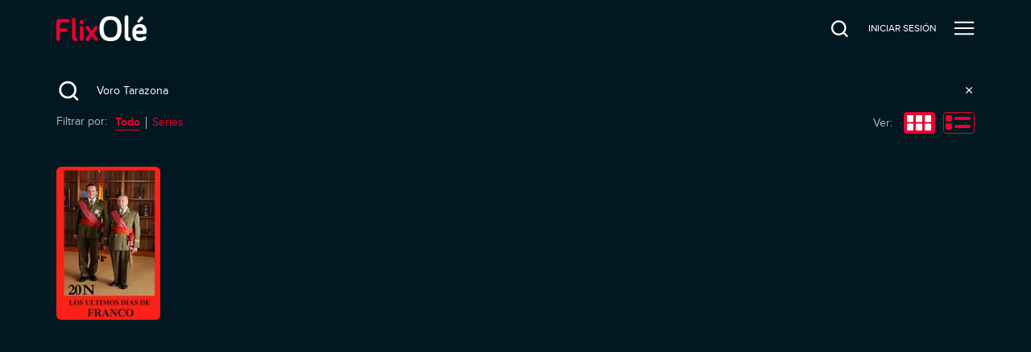

--- FILE ---
content_type: text/html; charset=utf-8
request_url: https://www.google.com/recaptcha/api2/anchor?ar=1&k=6Lc-34geAAAAANaBWlINXFjquhfOGTLhMSRQRs6i&co=aHR0cHM6Ly92ZXIuZmxpeG9sZS5jb206NDQz&hl=en&v=PoyoqOPhxBO7pBk68S4YbpHZ&size=invisible&anchor-ms=20000&execute-ms=30000&cb=l4rjtyx2vq5q
body_size: 48489
content:
<!DOCTYPE HTML><html dir="ltr" lang="en"><head><meta http-equiv="Content-Type" content="text/html; charset=UTF-8">
<meta http-equiv="X-UA-Compatible" content="IE=edge">
<title>reCAPTCHA</title>
<style type="text/css">
/* cyrillic-ext */
@font-face {
  font-family: 'Roboto';
  font-style: normal;
  font-weight: 400;
  font-stretch: 100%;
  src: url(//fonts.gstatic.com/s/roboto/v48/KFO7CnqEu92Fr1ME7kSn66aGLdTylUAMa3GUBHMdazTgWw.woff2) format('woff2');
  unicode-range: U+0460-052F, U+1C80-1C8A, U+20B4, U+2DE0-2DFF, U+A640-A69F, U+FE2E-FE2F;
}
/* cyrillic */
@font-face {
  font-family: 'Roboto';
  font-style: normal;
  font-weight: 400;
  font-stretch: 100%;
  src: url(//fonts.gstatic.com/s/roboto/v48/KFO7CnqEu92Fr1ME7kSn66aGLdTylUAMa3iUBHMdazTgWw.woff2) format('woff2');
  unicode-range: U+0301, U+0400-045F, U+0490-0491, U+04B0-04B1, U+2116;
}
/* greek-ext */
@font-face {
  font-family: 'Roboto';
  font-style: normal;
  font-weight: 400;
  font-stretch: 100%;
  src: url(//fonts.gstatic.com/s/roboto/v48/KFO7CnqEu92Fr1ME7kSn66aGLdTylUAMa3CUBHMdazTgWw.woff2) format('woff2');
  unicode-range: U+1F00-1FFF;
}
/* greek */
@font-face {
  font-family: 'Roboto';
  font-style: normal;
  font-weight: 400;
  font-stretch: 100%;
  src: url(//fonts.gstatic.com/s/roboto/v48/KFO7CnqEu92Fr1ME7kSn66aGLdTylUAMa3-UBHMdazTgWw.woff2) format('woff2');
  unicode-range: U+0370-0377, U+037A-037F, U+0384-038A, U+038C, U+038E-03A1, U+03A3-03FF;
}
/* math */
@font-face {
  font-family: 'Roboto';
  font-style: normal;
  font-weight: 400;
  font-stretch: 100%;
  src: url(//fonts.gstatic.com/s/roboto/v48/KFO7CnqEu92Fr1ME7kSn66aGLdTylUAMawCUBHMdazTgWw.woff2) format('woff2');
  unicode-range: U+0302-0303, U+0305, U+0307-0308, U+0310, U+0312, U+0315, U+031A, U+0326-0327, U+032C, U+032F-0330, U+0332-0333, U+0338, U+033A, U+0346, U+034D, U+0391-03A1, U+03A3-03A9, U+03B1-03C9, U+03D1, U+03D5-03D6, U+03F0-03F1, U+03F4-03F5, U+2016-2017, U+2034-2038, U+203C, U+2040, U+2043, U+2047, U+2050, U+2057, U+205F, U+2070-2071, U+2074-208E, U+2090-209C, U+20D0-20DC, U+20E1, U+20E5-20EF, U+2100-2112, U+2114-2115, U+2117-2121, U+2123-214F, U+2190, U+2192, U+2194-21AE, U+21B0-21E5, U+21F1-21F2, U+21F4-2211, U+2213-2214, U+2216-22FF, U+2308-230B, U+2310, U+2319, U+231C-2321, U+2336-237A, U+237C, U+2395, U+239B-23B7, U+23D0, U+23DC-23E1, U+2474-2475, U+25AF, U+25B3, U+25B7, U+25BD, U+25C1, U+25CA, U+25CC, U+25FB, U+266D-266F, U+27C0-27FF, U+2900-2AFF, U+2B0E-2B11, U+2B30-2B4C, U+2BFE, U+3030, U+FF5B, U+FF5D, U+1D400-1D7FF, U+1EE00-1EEFF;
}
/* symbols */
@font-face {
  font-family: 'Roboto';
  font-style: normal;
  font-weight: 400;
  font-stretch: 100%;
  src: url(//fonts.gstatic.com/s/roboto/v48/KFO7CnqEu92Fr1ME7kSn66aGLdTylUAMaxKUBHMdazTgWw.woff2) format('woff2');
  unicode-range: U+0001-000C, U+000E-001F, U+007F-009F, U+20DD-20E0, U+20E2-20E4, U+2150-218F, U+2190, U+2192, U+2194-2199, U+21AF, U+21E6-21F0, U+21F3, U+2218-2219, U+2299, U+22C4-22C6, U+2300-243F, U+2440-244A, U+2460-24FF, U+25A0-27BF, U+2800-28FF, U+2921-2922, U+2981, U+29BF, U+29EB, U+2B00-2BFF, U+4DC0-4DFF, U+FFF9-FFFB, U+10140-1018E, U+10190-1019C, U+101A0, U+101D0-101FD, U+102E0-102FB, U+10E60-10E7E, U+1D2C0-1D2D3, U+1D2E0-1D37F, U+1F000-1F0FF, U+1F100-1F1AD, U+1F1E6-1F1FF, U+1F30D-1F30F, U+1F315, U+1F31C, U+1F31E, U+1F320-1F32C, U+1F336, U+1F378, U+1F37D, U+1F382, U+1F393-1F39F, U+1F3A7-1F3A8, U+1F3AC-1F3AF, U+1F3C2, U+1F3C4-1F3C6, U+1F3CA-1F3CE, U+1F3D4-1F3E0, U+1F3ED, U+1F3F1-1F3F3, U+1F3F5-1F3F7, U+1F408, U+1F415, U+1F41F, U+1F426, U+1F43F, U+1F441-1F442, U+1F444, U+1F446-1F449, U+1F44C-1F44E, U+1F453, U+1F46A, U+1F47D, U+1F4A3, U+1F4B0, U+1F4B3, U+1F4B9, U+1F4BB, U+1F4BF, U+1F4C8-1F4CB, U+1F4D6, U+1F4DA, U+1F4DF, U+1F4E3-1F4E6, U+1F4EA-1F4ED, U+1F4F7, U+1F4F9-1F4FB, U+1F4FD-1F4FE, U+1F503, U+1F507-1F50B, U+1F50D, U+1F512-1F513, U+1F53E-1F54A, U+1F54F-1F5FA, U+1F610, U+1F650-1F67F, U+1F687, U+1F68D, U+1F691, U+1F694, U+1F698, U+1F6AD, U+1F6B2, U+1F6B9-1F6BA, U+1F6BC, U+1F6C6-1F6CF, U+1F6D3-1F6D7, U+1F6E0-1F6EA, U+1F6F0-1F6F3, U+1F6F7-1F6FC, U+1F700-1F7FF, U+1F800-1F80B, U+1F810-1F847, U+1F850-1F859, U+1F860-1F887, U+1F890-1F8AD, U+1F8B0-1F8BB, U+1F8C0-1F8C1, U+1F900-1F90B, U+1F93B, U+1F946, U+1F984, U+1F996, U+1F9E9, U+1FA00-1FA6F, U+1FA70-1FA7C, U+1FA80-1FA89, U+1FA8F-1FAC6, U+1FACE-1FADC, U+1FADF-1FAE9, U+1FAF0-1FAF8, U+1FB00-1FBFF;
}
/* vietnamese */
@font-face {
  font-family: 'Roboto';
  font-style: normal;
  font-weight: 400;
  font-stretch: 100%;
  src: url(//fonts.gstatic.com/s/roboto/v48/KFO7CnqEu92Fr1ME7kSn66aGLdTylUAMa3OUBHMdazTgWw.woff2) format('woff2');
  unicode-range: U+0102-0103, U+0110-0111, U+0128-0129, U+0168-0169, U+01A0-01A1, U+01AF-01B0, U+0300-0301, U+0303-0304, U+0308-0309, U+0323, U+0329, U+1EA0-1EF9, U+20AB;
}
/* latin-ext */
@font-face {
  font-family: 'Roboto';
  font-style: normal;
  font-weight: 400;
  font-stretch: 100%;
  src: url(//fonts.gstatic.com/s/roboto/v48/KFO7CnqEu92Fr1ME7kSn66aGLdTylUAMa3KUBHMdazTgWw.woff2) format('woff2');
  unicode-range: U+0100-02BA, U+02BD-02C5, U+02C7-02CC, U+02CE-02D7, U+02DD-02FF, U+0304, U+0308, U+0329, U+1D00-1DBF, U+1E00-1E9F, U+1EF2-1EFF, U+2020, U+20A0-20AB, U+20AD-20C0, U+2113, U+2C60-2C7F, U+A720-A7FF;
}
/* latin */
@font-face {
  font-family: 'Roboto';
  font-style: normal;
  font-weight: 400;
  font-stretch: 100%;
  src: url(//fonts.gstatic.com/s/roboto/v48/KFO7CnqEu92Fr1ME7kSn66aGLdTylUAMa3yUBHMdazQ.woff2) format('woff2');
  unicode-range: U+0000-00FF, U+0131, U+0152-0153, U+02BB-02BC, U+02C6, U+02DA, U+02DC, U+0304, U+0308, U+0329, U+2000-206F, U+20AC, U+2122, U+2191, U+2193, U+2212, U+2215, U+FEFF, U+FFFD;
}
/* cyrillic-ext */
@font-face {
  font-family: 'Roboto';
  font-style: normal;
  font-weight: 500;
  font-stretch: 100%;
  src: url(//fonts.gstatic.com/s/roboto/v48/KFO7CnqEu92Fr1ME7kSn66aGLdTylUAMa3GUBHMdazTgWw.woff2) format('woff2');
  unicode-range: U+0460-052F, U+1C80-1C8A, U+20B4, U+2DE0-2DFF, U+A640-A69F, U+FE2E-FE2F;
}
/* cyrillic */
@font-face {
  font-family: 'Roboto';
  font-style: normal;
  font-weight: 500;
  font-stretch: 100%;
  src: url(//fonts.gstatic.com/s/roboto/v48/KFO7CnqEu92Fr1ME7kSn66aGLdTylUAMa3iUBHMdazTgWw.woff2) format('woff2');
  unicode-range: U+0301, U+0400-045F, U+0490-0491, U+04B0-04B1, U+2116;
}
/* greek-ext */
@font-face {
  font-family: 'Roboto';
  font-style: normal;
  font-weight: 500;
  font-stretch: 100%;
  src: url(//fonts.gstatic.com/s/roboto/v48/KFO7CnqEu92Fr1ME7kSn66aGLdTylUAMa3CUBHMdazTgWw.woff2) format('woff2');
  unicode-range: U+1F00-1FFF;
}
/* greek */
@font-face {
  font-family: 'Roboto';
  font-style: normal;
  font-weight: 500;
  font-stretch: 100%;
  src: url(//fonts.gstatic.com/s/roboto/v48/KFO7CnqEu92Fr1ME7kSn66aGLdTylUAMa3-UBHMdazTgWw.woff2) format('woff2');
  unicode-range: U+0370-0377, U+037A-037F, U+0384-038A, U+038C, U+038E-03A1, U+03A3-03FF;
}
/* math */
@font-face {
  font-family: 'Roboto';
  font-style: normal;
  font-weight: 500;
  font-stretch: 100%;
  src: url(//fonts.gstatic.com/s/roboto/v48/KFO7CnqEu92Fr1ME7kSn66aGLdTylUAMawCUBHMdazTgWw.woff2) format('woff2');
  unicode-range: U+0302-0303, U+0305, U+0307-0308, U+0310, U+0312, U+0315, U+031A, U+0326-0327, U+032C, U+032F-0330, U+0332-0333, U+0338, U+033A, U+0346, U+034D, U+0391-03A1, U+03A3-03A9, U+03B1-03C9, U+03D1, U+03D5-03D6, U+03F0-03F1, U+03F4-03F5, U+2016-2017, U+2034-2038, U+203C, U+2040, U+2043, U+2047, U+2050, U+2057, U+205F, U+2070-2071, U+2074-208E, U+2090-209C, U+20D0-20DC, U+20E1, U+20E5-20EF, U+2100-2112, U+2114-2115, U+2117-2121, U+2123-214F, U+2190, U+2192, U+2194-21AE, U+21B0-21E5, U+21F1-21F2, U+21F4-2211, U+2213-2214, U+2216-22FF, U+2308-230B, U+2310, U+2319, U+231C-2321, U+2336-237A, U+237C, U+2395, U+239B-23B7, U+23D0, U+23DC-23E1, U+2474-2475, U+25AF, U+25B3, U+25B7, U+25BD, U+25C1, U+25CA, U+25CC, U+25FB, U+266D-266F, U+27C0-27FF, U+2900-2AFF, U+2B0E-2B11, U+2B30-2B4C, U+2BFE, U+3030, U+FF5B, U+FF5D, U+1D400-1D7FF, U+1EE00-1EEFF;
}
/* symbols */
@font-face {
  font-family: 'Roboto';
  font-style: normal;
  font-weight: 500;
  font-stretch: 100%;
  src: url(//fonts.gstatic.com/s/roboto/v48/KFO7CnqEu92Fr1ME7kSn66aGLdTylUAMaxKUBHMdazTgWw.woff2) format('woff2');
  unicode-range: U+0001-000C, U+000E-001F, U+007F-009F, U+20DD-20E0, U+20E2-20E4, U+2150-218F, U+2190, U+2192, U+2194-2199, U+21AF, U+21E6-21F0, U+21F3, U+2218-2219, U+2299, U+22C4-22C6, U+2300-243F, U+2440-244A, U+2460-24FF, U+25A0-27BF, U+2800-28FF, U+2921-2922, U+2981, U+29BF, U+29EB, U+2B00-2BFF, U+4DC0-4DFF, U+FFF9-FFFB, U+10140-1018E, U+10190-1019C, U+101A0, U+101D0-101FD, U+102E0-102FB, U+10E60-10E7E, U+1D2C0-1D2D3, U+1D2E0-1D37F, U+1F000-1F0FF, U+1F100-1F1AD, U+1F1E6-1F1FF, U+1F30D-1F30F, U+1F315, U+1F31C, U+1F31E, U+1F320-1F32C, U+1F336, U+1F378, U+1F37D, U+1F382, U+1F393-1F39F, U+1F3A7-1F3A8, U+1F3AC-1F3AF, U+1F3C2, U+1F3C4-1F3C6, U+1F3CA-1F3CE, U+1F3D4-1F3E0, U+1F3ED, U+1F3F1-1F3F3, U+1F3F5-1F3F7, U+1F408, U+1F415, U+1F41F, U+1F426, U+1F43F, U+1F441-1F442, U+1F444, U+1F446-1F449, U+1F44C-1F44E, U+1F453, U+1F46A, U+1F47D, U+1F4A3, U+1F4B0, U+1F4B3, U+1F4B9, U+1F4BB, U+1F4BF, U+1F4C8-1F4CB, U+1F4D6, U+1F4DA, U+1F4DF, U+1F4E3-1F4E6, U+1F4EA-1F4ED, U+1F4F7, U+1F4F9-1F4FB, U+1F4FD-1F4FE, U+1F503, U+1F507-1F50B, U+1F50D, U+1F512-1F513, U+1F53E-1F54A, U+1F54F-1F5FA, U+1F610, U+1F650-1F67F, U+1F687, U+1F68D, U+1F691, U+1F694, U+1F698, U+1F6AD, U+1F6B2, U+1F6B9-1F6BA, U+1F6BC, U+1F6C6-1F6CF, U+1F6D3-1F6D7, U+1F6E0-1F6EA, U+1F6F0-1F6F3, U+1F6F7-1F6FC, U+1F700-1F7FF, U+1F800-1F80B, U+1F810-1F847, U+1F850-1F859, U+1F860-1F887, U+1F890-1F8AD, U+1F8B0-1F8BB, U+1F8C0-1F8C1, U+1F900-1F90B, U+1F93B, U+1F946, U+1F984, U+1F996, U+1F9E9, U+1FA00-1FA6F, U+1FA70-1FA7C, U+1FA80-1FA89, U+1FA8F-1FAC6, U+1FACE-1FADC, U+1FADF-1FAE9, U+1FAF0-1FAF8, U+1FB00-1FBFF;
}
/* vietnamese */
@font-face {
  font-family: 'Roboto';
  font-style: normal;
  font-weight: 500;
  font-stretch: 100%;
  src: url(//fonts.gstatic.com/s/roboto/v48/KFO7CnqEu92Fr1ME7kSn66aGLdTylUAMa3OUBHMdazTgWw.woff2) format('woff2');
  unicode-range: U+0102-0103, U+0110-0111, U+0128-0129, U+0168-0169, U+01A0-01A1, U+01AF-01B0, U+0300-0301, U+0303-0304, U+0308-0309, U+0323, U+0329, U+1EA0-1EF9, U+20AB;
}
/* latin-ext */
@font-face {
  font-family: 'Roboto';
  font-style: normal;
  font-weight: 500;
  font-stretch: 100%;
  src: url(//fonts.gstatic.com/s/roboto/v48/KFO7CnqEu92Fr1ME7kSn66aGLdTylUAMa3KUBHMdazTgWw.woff2) format('woff2');
  unicode-range: U+0100-02BA, U+02BD-02C5, U+02C7-02CC, U+02CE-02D7, U+02DD-02FF, U+0304, U+0308, U+0329, U+1D00-1DBF, U+1E00-1E9F, U+1EF2-1EFF, U+2020, U+20A0-20AB, U+20AD-20C0, U+2113, U+2C60-2C7F, U+A720-A7FF;
}
/* latin */
@font-face {
  font-family: 'Roboto';
  font-style: normal;
  font-weight: 500;
  font-stretch: 100%;
  src: url(//fonts.gstatic.com/s/roboto/v48/KFO7CnqEu92Fr1ME7kSn66aGLdTylUAMa3yUBHMdazQ.woff2) format('woff2');
  unicode-range: U+0000-00FF, U+0131, U+0152-0153, U+02BB-02BC, U+02C6, U+02DA, U+02DC, U+0304, U+0308, U+0329, U+2000-206F, U+20AC, U+2122, U+2191, U+2193, U+2212, U+2215, U+FEFF, U+FFFD;
}
/* cyrillic-ext */
@font-face {
  font-family: 'Roboto';
  font-style: normal;
  font-weight: 900;
  font-stretch: 100%;
  src: url(//fonts.gstatic.com/s/roboto/v48/KFO7CnqEu92Fr1ME7kSn66aGLdTylUAMa3GUBHMdazTgWw.woff2) format('woff2');
  unicode-range: U+0460-052F, U+1C80-1C8A, U+20B4, U+2DE0-2DFF, U+A640-A69F, U+FE2E-FE2F;
}
/* cyrillic */
@font-face {
  font-family: 'Roboto';
  font-style: normal;
  font-weight: 900;
  font-stretch: 100%;
  src: url(//fonts.gstatic.com/s/roboto/v48/KFO7CnqEu92Fr1ME7kSn66aGLdTylUAMa3iUBHMdazTgWw.woff2) format('woff2');
  unicode-range: U+0301, U+0400-045F, U+0490-0491, U+04B0-04B1, U+2116;
}
/* greek-ext */
@font-face {
  font-family: 'Roboto';
  font-style: normal;
  font-weight: 900;
  font-stretch: 100%;
  src: url(//fonts.gstatic.com/s/roboto/v48/KFO7CnqEu92Fr1ME7kSn66aGLdTylUAMa3CUBHMdazTgWw.woff2) format('woff2');
  unicode-range: U+1F00-1FFF;
}
/* greek */
@font-face {
  font-family: 'Roboto';
  font-style: normal;
  font-weight: 900;
  font-stretch: 100%;
  src: url(//fonts.gstatic.com/s/roboto/v48/KFO7CnqEu92Fr1ME7kSn66aGLdTylUAMa3-UBHMdazTgWw.woff2) format('woff2');
  unicode-range: U+0370-0377, U+037A-037F, U+0384-038A, U+038C, U+038E-03A1, U+03A3-03FF;
}
/* math */
@font-face {
  font-family: 'Roboto';
  font-style: normal;
  font-weight: 900;
  font-stretch: 100%;
  src: url(//fonts.gstatic.com/s/roboto/v48/KFO7CnqEu92Fr1ME7kSn66aGLdTylUAMawCUBHMdazTgWw.woff2) format('woff2');
  unicode-range: U+0302-0303, U+0305, U+0307-0308, U+0310, U+0312, U+0315, U+031A, U+0326-0327, U+032C, U+032F-0330, U+0332-0333, U+0338, U+033A, U+0346, U+034D, U+0391-03A1, U+03A3-03A9, U+03B1-03C9, U+03D1, U+03D5-03D6, U+03F0-03F1, U+03F4-03F5, U+2016-2017, U+2034-2038, U+203C, U+2040, U+2043, U+2047, U+2050, U+2057, U+205F, U+2070-2071, U+2074-208E, U+2090-209C, U+20D0-20DC, U+20E1, U+20E5-20EF, U+2100-2112, U+2114-2115, U+2117-2121, U+2123-214F, U+2190, U+2192, U+2194-21AE, U+21B0-21E5, U+21F1-21F2, U+21F4-2211, U+2213-2214, U+2216-22FF, U+2308-230B, U+2310, U+2319, U+231C-2321, U+2336-237A, U+237C, U+2395, U+239B-23B7, U+23D0, U+23DC-23E1, U+2474-2475, U+25AF, U+25B3, U+25B7, U+25BD, U+25C1, U+25CA, U+25CC, U+25FB, U+266D-266F, U+27C0-27FF, U+2900-2AFF, U+2B0E-2B11, U+2B30-2B4C, U+2BFE, U+3030, U+FF5B, U+FF5D, U+1D400-1D7FF, U+1EE00-1EEFF;
}
/* symbols */
@font-face {
  font-family: 'Roboto';
  font-style: normal;
  font-weight: 900;
  font-stretch: 100%;
  src: url(//fonts.gstatic.com/s/roboto/v48/KFO7CnqEu92Fr1ME7kSn66aGLdTylUAMaxKUBHMdazTgWw.woff2) format('woff2');
  unicode-range: U+0001-000C, U+000E-001F, U+007F-009F, U+20DD-20E0, U+20E2-20E4, U+2150-218F, U+2190, U+2192, U+2194-2199, U+21AF, U+21E6-21F0, U+21F3, U+2218-2219, U+2299, U+22C4-22C6, U+2300-243F, U+2440-244A, U+2460-24FF, U+25A0-27BF, U+2800-28FF, U+2921-2922, U+2981, U+29BF, U+29EB, U+2B00-2BFF, U+4DC0-4DFF, U+FFF9-FFFB, U+10140-1018E, U+10190-1019C, U+101A0, U+101D0-101FD, U+102E0-102FB, U+10E60-10E7E, U+1D2C0-1D2D3, U+1D2E0-1D37F, U+1F000-1F0FF, U+1F100-1F1AD, U+1F1E6-1F1FF, U+1F30D-1F30F, U+1F315, U+1F31C, U+1F31E, U+1F320-1F32C, U+1F336, U+1F378, U+1F37D, U+1F382, U+1F393-1F39F, U+1F3A7-1F3A8, U+1F3AC-1F3AF, U+1F3C2, U+1F3C4-1F3C6, U+1F3CA-1F3CE, U+1F3D4-1F3E0, U+1F3ED, U+1F3F1-1F3F3, U+1F3F5-1F3F7, U+1F408, U+1F415, U+1F41F, U+1F426, U+1F43F, U+1F441-1F442, U+1F444, U+1F446-1F449, U+1F44C-1F44E, U+1F453, U+1F46A, U+1F47D, U+1F4A3, U+1F4B0, U+1F4B3, U+1F4B9, U+1F4BB, U+1F4BF, U+1F4C8-1F4CB, U+1F4D6, U+1F4DA, U+1F4DF, U+1F4E3-1F4E6, U+1F4EA-1F4ED, U+1F4F7, U+1F4F9-1F4FB, U+1F4FD-1F4FE, U+1F503, U+1F507-1F50B, U+1F50D, U+1F512-1F513, U+1F53E-1F54A, U+1F54F-1F5FA, U+1F610, U+1F650-1F67F, U+1F687, U+1F68D, U+1F691, U+1F694, U+1F698, U+1F6AD, U+1F6B2, U+1F6B9-1F6BA, U+1F6BC, U+1F6C6-1F6CF, U+1F6D3-1F6D7, U+1F6E0-1F6EA, U+1F6F0-1F6F3, U+1F6F7-1F6FC, U+1F700-1F7FF, U+1F800-1F80B, U+1F810-1F847, U+1F850-1F859, U+1F860-1F887, U+1F890-1F8AD, U+1F8B0-1F8BB, U+1F8C0-1F8C1, U+1F900-1F90B, U+1F93B, U+1F946, U+1F984, U+1F996, U+1F9E9, U+1FA00-1FA6F, U+1FA70-1FA7C, U+1FA80-1FA89, U+1FA8F-1FAC6, U+1FACE-1FADC, U+1FADF-1FAE9, U+1FAF0-1FAF8, U+1FB00-1FBFF;
}
/* vietnamese */
@font-face {
  font-family: 'Roboto';
  font-style: normal;
  font-weight: 900;
  font-stretch: 100%;
  src: url(//fonts.gstatic.com/s/roboto/v48/KFO7CnqEu92Fr1ME7kSn66aGLdTylUAMa3OUBHMdazTgWw.woff2) format('woff2');
  unicode-range: U+0102-0103, U+0110-0111, U+0128-0129, U+0168-0169, U+01A0-01A1, U+01AF-01B0, U+0300-0301, U+0303-0304, U+0308-0309, U+0323, U+0329, U+1EA0-1EF9, U+20AB;
}
/* latin-ext */
@font-face {
  font-family: 'Roboto';
  font-style: normal;
  font-weight: 900;
  font-stretch: 100%;
  src: url(//fonts.gstatic.com/s/roboto/v48/KFO7CnqEu92Fr1ME7kSn66aGLdTylUAMa3KUBHMdazTgWw.woff2) format('woff2');
  unicode-range: U+0100-02BA, U+02BD-02C5, U+02C7-02CC, U+02CE-02D7, U+02DD-02FF, U+0304, U+0308, U+0329, U+1D00-1DBF, U+1E00-1E9F, U+1EF2-1EFF, U+2020, U+20A0-20AB, U+20AD-20C0, U+2113, U+2C60-2C7F, U+A720-A7FF;
}
/* latin */
@font-face {
  font-family: 'Roboto';
  font-style: normal;
  font-weight: 900;
  font-stretch: 100%;
  src: url(//fonts.gstatic.com/s/roboto/v48/KFO7CnqEu92Fr1ME7kSn66aGLdTylUAMa3yUBHMdazQ.woff2) format('woff2');
  unicode-range: U+0000-00FF, U+0131, U+0152-0153, U+02BB-02BC, U+02C6, U+02DA, U+02DC, U+0304, U+0308, U+0329, U+2000-206F, U+20AC, U+2122, U+2191, U+2193, U+2212, U+2215, U+FEFF, U+FFFD;
}

</style>
<link rel="stylesheet" type="text/css" href="https://www.gstatic.com/recaptcha/releases/PoyoqOPhxBO7pBk68S4YbpHZ/styles__ltr.css">
<script nonce="ctoJG_b4cxPI9ZTAaK0apA" type="text/javascript">window['__recaptcha_api'] = 'https://www.google.com/recaptcha/api2/';</script>
<script type="text/javascript" src="https://www.gstatic.com/recaptcha/releases/PoyoqOPhxBO7pBk68S4YbpHZ/recaptcha__en.js" nonce="ctoJG_b4cxPI9ZTAaK0apA">
      
    </script></head>
<body><div id="rc-anchor-alert" class="rc-anchor-alert"></div>
<input type="hidden" id="recaptcha-token" value="[base64]">
<script type="text/javascript" nonce="ctoJG_b4cxPI9ZTAaK0apA">
      recaptcha.anchor.Main.init("[\x22ainput\x22,[\x22bgdata\x22,\x22\x22,\[base64]/[base64]/[base64]/[base64]/[base64]/[base64]/KGcoTywyNTMsTy5PKSxVRyhPLEMpKTpnKE8sMjUzLEMpLE8pKSxsKSksTykpfSxieT1mdW5jdGlvbihDLE8sdSxsKXtmb3IobD0odT1SKEMpLDApO08+MDtPLS0pbD1sPDw4fFooQyk7ZyhDLHUsbCl9LFVHPWZ1bmN0aW9uKEMsTyl7Qy5pLmxlbmd0aD4xMDQ/[base64]/[base64]/[base64]/[base64]/[base64]/[base64]/[base64]\\u003d\x22,\[base64]\\u003d\\u003d\x22,\x22woxew5haw5RGw7LDsMKqSsKUcMKAwqdHfjVkS8O2bHIowqMjDlAJwrktwrJkexcABQ97wqXDtizDkWjDq8O6wpggw4nCvCTDmsOtdnvDpU5dwpbCvjVqWy3DizdJw7jDtn88wpfCtcOSw7HDow/ChCLCm3RvdgQ4w5jCkSYTwrHCtcO/[base64]/CjsOOMcOkAcOCw7DCpMKAby3ClMO4w7AYfn/[base64]/[base64]/[base64]/[base64]/[base64]/DnxPCkWzClMOZBcKKdz9sAjp4w6vDvhEHw6PDk8Kgwq/DkRZgBWfDpMOxLsKJwrhiH0EXU8KRDMOhKwtFdlXDk8O3cW5IwoBswpk7IsKWw6TDgsOXIcOAw6w0ZMOvwo7CgWLDmz5vIWJIMcOIw5Ejw6psUWUmw4vDk2HCqMOUB8Otfj/CsMKWw58ww7lOYsOgAC3DhXDCmcOqwrR/WsKMemFVw7fClMOWwoFrw7zDi8K4T8OxMCxVw5syDi4AwrYjw6fClkHDmnDDgMKQw7jCocKcfmjCn8KECWsXw7/[base64]/Crn/DmMKgCsK8w6ZhYsORwpXCtl/DpDUYw4DCp8K+SEUKwpHCn3RiYsO0LXbDgMOgPsOAwp8lw5cKwoFEwprDqTjCo8KCw68jw7LCqsKyw5ELYArCgQDCjcO/w4MPw53CvWDCs8O3wqXClwRzdcK8woRdw7I8w41GSHXDgF90WyrCssO0woXCqEtXwo46w7gSwq3ChsOBfMK/LF3Dt8OQw4rDvcOaCcKiRSHDpSZiZsKBEFhtw6vDrX/DicOzwrtmJTwIw6Yaw4TCrMOywobDkMKXw44hCMOOw69vwq3DksOcOcKKwokxZnrCjzbCssOPwp/DjQQlwolBTsOkwrXDrsKpc8O/w6Bcw6fClXILNj0JLVY7EEjCkMOuwp5nVHbDj8ODGBDCukVswpfDqsKrwqzDocKoTjRsBCRQCX09RnbCvcO5DgQjwovDtzbDmMOPP0V9w6kiwq5bwrbCj8KAw7VISWJ8P8KBeRc+w7sVXcKsBCHCmsOCw7dzwqLDnMOBZcKewrfCgXHCgEpjwrfDkMOfw6/Dr1TDvcOdwpHCj8OMIcKCFMKNcMKfwp3DnsO/[base64]/CqS8iFsOrVsOyHhDCumvCl30BSDQOwqtuw4kvw6Jdw45Dw6zCocK+QcKZwq3DriFKw4ppwp7CoCR3wo1Aw5vDrsOEQjjDghVfOMKAw5N/w6ZPw7rCpgfCosKhw7c4RXNXwot0w6VmwqUENVAMwrHDg8KHKsOqw6zCg30Xwpo8UCs0w6nCksKdw7BPw73Dmhkow4zDijJgZMOjd8O+w4PCv0REw7TDiTYoAELDuCQNw4RHwrLDqwlTwr09LjzCjsKjwobCo0XDj8OBw6k/dMKiYsKVXww5wqbDlzfCtsOuA2NAdGlufy3CjRl5UFM4w4wAagY2WcKEwqA3w5bCnsOWw6/DhcOeHwc7wqPCtMOkO3oTw5TDtVw2aMKkAX0gZ27DtsOww5PCosOCCsOZFlxmwrpWTxbCrMOnWmnCjsOqG8KIX13CjcKyDygCfsOZcWjCvcOmT8K9wo3CmCp8wq7Crn14I8ONI8K+SXMRw6/DjiB7wqojFkZvEngcPsK0QHw9w44rw7/CiDcIelfDrjDCsMOmSgUPwpNowrpbIMKyKE1ywoDDrMKbw7g6w7DDlGXDgsOcHw42fxBOw58tXcOkw73DlABkw6fDuglXJT3Dv8Kiw7HCpsO0w5sjwrPCmHRZw4LCn8KYSsKmwrASwoTDpgHDj8OwFB1OI8KNwpg2SEwfw4sbIEwEIMK6BMOrw4fDmsOrExQiMy8/P8Kew4VYwpNlMj3CkgAxw6XDjm8Ew5c0w6/[base64]/wpvDmsOBw7QWLH/Ci8K3bQYqEXhOwrB3MH7CtcO+fsKxAkdswrViwqNOAsKPD8O7w73DisKOw4/Dgzo4XcKbQljCkWRPCj0EwolHT0UgaMK4M0xsSVJuf3hYUg8IF8O3FwxYwq3CvEvDpMKiw6kJw7LDvAXDm31xJsKbw6/CmF41DcKwdEvCnMOswp8hw73CplcywqXCucO/wr3DvcO+NMKKw57CnUhLEcOew4llwpsfwql8M0ocO2MGOMKKw4DDrMKsMsOOw7DCvzJjwr7CokJOw6hgw7xuw5UYfsObF8OXwrQLTcOEw7ceVTFLwqIzSmBIw7gULsOgwrfDrB/Dk8KJwobCpDLCsxLClMOlYsO+X8KTwoMZwqhRTMKAwpIqGMK+wq0uwprCt2HDvWVsUxvDu346BcKBwp/DrcOiU3TChHNEwqkVw5YZwp/CvRUlFlHDlcOWwqohwr7DpcKjw7MwSkxDw5TDuMOLwrvDusKcwqg9bcKlw7XDt8KJY8O6AcOAJgd7e8OGworCrAsZwqfDngMqw5cbw4rCsCJSasKvPMK4ecOResOtw5MOI8O/HHLDgsKxOMOgw7UXTx7DkMOjw5nCvyHDp3NXKVNRQy0Lwp/DvGXDuBjDr8ONDmvDqSfDsmfChk/Dk8KKwrlTw7AVaxo/wqnCmlo3w4TDqsO8wrTDmkYhw4PDt3wmYVhOwr40R8KywrjCn2vDgwfDscOjw6cYwr1tW8OHw6zCtzsUw5tYOEAfwpBKUAk8T3FLwph0SsKBHsKbNy8KXcKlRTHCr3/CkSzDkMK6wqDCr8KvwpQ6wpsyMMO2X8OoFhcmwoF3wpR2MBzDhsK5L2BRwrnDv0XDqwTCoU3CrhbDk8Oaw4E2w7JLw4JeMRLCumfDlwfDoMOgXB4zZMOZdGEabE/DrGoqCCnCiGQfXcOxwpgVMjsVVW3Dl8KzJ2Bvwo7DqzjDmsKVw5Q9JG/Ci8O0AHfDnRo3VMKGZmgpwoXDtHDDqsO2w65ow7hXDcOYaHLCmcKiwpphcWDDm8KuSlPDi8K0dsOlwpfCnDELwonCmGpqw4ABHcOlEnTCu0XCphPCr8KNacKPwqt5CMOdLMOcXcO9E8K7HWrCuCsCXsKtXsO7Xxczw5HDmsOIwpxQJsOgRlbDgsO7w5/[base64]/DsGxrwoArZMOOHwJlRsO7wqQEUnTDo0bDsX3CtSXDk3YEwoZTw5nCkR3CqQwzwoNKw4rCqS3Dt8OTRH/CoQ7CscO7wrjCo8KYAVbCk8Kvw5l6wrTDncKLw6/DkgFMMxMCw6hNw6F2LAzCk0VXw6vCq8OoKDoaM8KWwqbCtiU/wrt4VcOawpUXXi7Csm/DjcOjScKGdxQJFcKCwpEqwoXCnSdrEU4nKwhawoHDhXs5w78zwqtILFTCrcOTwoXCo1sSSsK7TMKnwqs9YkxEwqFKK8KJKsKbX1p3LA/DrsKhwo3Cl8K9XcOpwrTCvSgiw6LDrMKVXMK6wrVEwq/[base64]/Cr07DucKNwpxTN8O6M8Kzw7hrwoPDoBTDi8OMw5jDu8OEUsKVQ8OdNj4xwrfCrzHChg3Dr398wpNzwrrDjMOEw495ScOKbsOVw6LDu8KnVsKhwqfChkjCi0PCgxDCmApdw5laPcKmw6xiaXkiwrrDpHZ7QhjDrzXCrsOjTVBtwpfCghTDmX4Vw61cwq/CscO8wr9AXcO9PcKxBMObw6g1wqXCoARUBsKsFMK+w7fCgsKuwpLCucKNLcKow4jCvsKQw4bDs8Olwr8vw5d/ThYXPsKlw67DpMOyG25BE0Qew6MiH2bCtsOXJMKEw7HChsOxwrvDncOFE8KNIyLDu8OLNsKYXQXDhMK9wp1fwr3DhsOXw7TDqxPCkyLDlcKYGijDlVrClFddwo7DocObw6JuwpjCqMKhL8KDwojCk8KdwpF0c8Kjw5rCmyzDmFnCr3nDmAbCoMO0V8KZwo/[base64]/Dt8Ogb8KIZD7CgsKRw5bCiDbDkDXDk8KPwqTCpyN9w7wRwrJpw6XDjsOBV1hHTCPDlMKiOQDCuMKxw77DqD4ww7fDt0vDi8KCwpzDiFHChhU3BBkKwrDDtUzCg3YfZ8OtwrR+Aj3DtRMpV8KVw4DDmXZ/woTCkcOXZSDDjFXDj8KMa8OWQ3nDpMOlFjIcaE4Gbkh9wpfCiC7CkysZw5bCqzTCp2hQGMOYwojDuUfDgFgpw6nDpcOwAgHDqMOCOcKdO282MDPCpFIbwrgawofCgV/[base64]/CtDrCl8KqHcKPJsOPEQPCoT/DoDrDnMOBwojDs8Ksw78edcOGw7BaFTzDrlTCk3vCp37DkCY2WXDDicOAw6/DosKAwp/CgzwuQnDCgnNwVcKzw5rDscOwwpnDpkPCjA0NaRcqNX84bxPDnRPCn8OcwoHDlcKWFMO3wp7Dm8O3Qz/DuHLDgVHDucO2LMKcwq/[base64]/VcKhwoMXw6E7w4fDvcOHGCFCLn7CtcKYw4fCiwbCt8OgSsKRVcOmYTTDs8KsbcOlMsK9azzDgT8jfH7Cr8ODNcKhwrDDm8K2NcKVw7sPw7c5wovDgx5MPw/DvU/[base64]/CpX7DgcKOw5rCkHLCk8OgwqXCs8KvYsOESAnCvMOncMKAPz5aaVR+bQ3ComJEwqfCrHfDuTXCo8OvDcK2bksaC3vDkMKVwooZLg7Cv8OWw7HDqcKOw4J8EsK2wpZGVMO9CcOfWcOWw4HDtcKzNVHCsCBaSVcYwrsQVcOUHgwEccKGwrDDlsOIwppfGsOSw5XDqDA7w5/DlsOVw6rDq8KDw6Z6w7DCtWvDsA/ClcKnwqrCmMOMwpLCrsOwwp7CrsOETToOG8KXw5lIwqs8Q0LCpEfClMOFwrnDh8OTMsKywpHCocOEHEAJZwskcMKkUsONw6LDgD/CqBMhw47Cu8Kjw53CmBHDgXHCnTjDs2PCszsRw5Uuwp4gw6Z4wrfDgAUyw41bw5TCp8O8GsKTw45QKsKvw63ChHzCvWFTZwpUNMKdb13CpsKGw41jfXHCiMKHCMOVLA5Cwq59RH8mOEMsw7EnFG8Aw5dzwoBWfsKcw5hTQsKLwrfClFcmFsKXwp7DrcO/FcOqYsKkW1HDusKCwrktw4dqwpNxXsOaw7RAw4zCr8KyK8KkdW7DrMKswp7Dq8KVaMKDKcKEw4IZwr5FT0oVwqLDkcKbwrTChjPDvsONw5dUw6fDnEXCrBYsIcOmwo3DuBBOaUfDmF9zOsKxPMK4KcKcF2zDljh8wo/Cg8OXOkjCnWoXOsONKcKBw7A7QSDDpUl6w7XDnj9bwpjDhSQYVMKPa8ObAXHCkcOXwr/CrQzDkmltL8Kqw53Dk8ORDzbCgMKYf8KCw6UoKHTDpVkUw4/DoV8Cw61TwotTw7zCh8KlwrbDrhUywqLDnwMrFcKTLiMRc8ObPXA4wokSw59lNCnDsQTCgMOUw4cYw7/DmsOrw6Jgw4NJw7FgwpfCv8O1fsOCHVlmMCzCisKrwrYGwqDDtMKnwogiXDV9R0cUw4xRcMO+w5sxbMK/[base64]/DlcOWwpJKwqcfBnMxcibDtAbDu3DDpnLCqMKRIsKjwpDDuB3CuWNfw5Q1BMK2LHfCqcKkw57CqMKSasK/QxpYwptVwq4Hw6FCwrEPRcKAIg49C21jIsO7PWDCoMKow65NwoXDvCtkw6Yyw7oGwoUMCzFrHRwsK8OrIRXCmC/CuMOYS08swrbDscO6wpIowqrDkhINEBlqw6nCgcKYScOib8KQwrV8awvDuSDChDFmw6xNM8KGw5bDncKfLMKhdFHDocOrbcODDMKkHWnCkcO/w7XCpxnDhARmwo1oe8K0woIHw6jCksOsNBTCqsOIwqQlPDRhw6kKRhJFw4JhYMOSwrHDlcO+S1QsMi7DlMKaw4vDqETCrMKQbsKgdVLDiMKOVEbDsjVkAwdWQsK1wp3DmcKFwprDnB9BcsKTfA3CskkNwqNVwpfCqsKWMid6FMK/QMOKKhzDiSnCvsO9YU4oR0A7wpHDpGPDjnzCpy/DtMOnHMKeC8KBwrHCmMOGFS9EwrjCvcOzKwRCw6TDisOuwrjDucOGfsK/QXRrw74HwoM9wo7DhcO/[base64]/Dn8Osw6jDqsKqTXbDrDXDlMOMVsKIYVPCh8KDwp4Qw7tkw7bDkmovw6rCoBvCoMOxwrNGAURIw44pw6HDvcKUQyjDtTTCtMK/M8KYUWpxwp/DviLDnQ0BX8Oyw6N9QsOcVGJkwo4SYsK5IcKTWMKELmYaw58zwrvDqsKlwrzDm8Odw7N1w5rDjMOPSMOzf8KUDiDCoXfDiGjCr2kvwqjClcOJw5MvwqrCpcKYBMOQwrFWw6fCicK9w6/DtMObwoDDqHbClTDCm1sVLcK6LsOAaAd/[base64]/Dm8KGwqtbRyx1w646w4vChQfCpzRWRMOHwrXCkzPClsKyR8O6fMOzwogTwoFHHzMiw6jChWfCnMOPLcObw4dVw7F8HcOrwox/worDlAl6GkQPSEZCw5FZUsKuw4c6w6fCuMKpw7ITwp7CpTnClMKtw5rDkDLDkgMFw5kSMFPDk0phw5PDiE7DnwjCssOSw5/Cj8K8IsOHwrpbwrVvf0UrH0NUw5Iew4PDuVnDk8OCwrXCv8KhwpPDr8KadFF9FD8pEkZkXHjDmsKVwrcVw6h9BcKTOcOjw6LCt8ODOMO8wpDCjmwGQcOOFXPCrXgkw6TDiz/CqXsRTsO2w5cmw6/CoUNPHjPDrcOxw641D8ONw7rDnsOPdMOBwrkKUU/[base64]/Dh8KIQxnDtSfCo8Kdw61CJMOQwrzCv8ORccOfNVrDkcK0wrMLwoDCscKxw4fDl1DCsgkywpcpw5Bgw7jCgcOEwoXDh8OrcMK2PsOew71hwoDDkMKVw55Lw63Coz5II8KWEMOiSWjCtsO8P3DCk8O2w6crw5Ffw68dIcODRsK7w48wwoTCrF/DlMKnwpXCq8O3N2oBwogsTcKbUsK/[base64]/CmsKsCGQ7w4DCicKgw4nDgnLCrsO7BMO+dA4FPgFYD8OIw7rDgF1waDXDk8KNwrPDgsKgY8KHw554QxjCrcOPTC8YwoHCrMO6w4dsw780w4LCjMODCwIFWcOnPMOLw73Cg8OOfcKww7EjJ8K8wr/DlTh7dsKSLcOLBsO8MsOlKnLCs8OYZV1mNzBgwoplFTdiIMKrwqxPTglYw7Izw6vCvSfDjU5VwoNjcjrCsMOpwq8/MsOrwr8HwovDgVPClgl4HXnCicKJFMOnAG3Dm1zDjh8ow7HClWRXKMKSwrN8VxTDtsKnwpzDj8Ogw4HCsMOqecO1PsKYacOMRMOPwphaS8OoWwEdwpfDsHXDrsKxa8O2w6wkVsKjWcOqw4hlwq4Kwq/[base64]/DiTTDocKpw4AjwpzCq0JJwqFFd8OeYsONaMK7Q3/Drj1GTXI4BcOUIHIyw5PCsHLDh8Knw7LClcKAfjcGw7l/w7t+Vn0nw63DrXLChsK0MVzClh7CjUnCvsK3HUsJEnIRwqPDgMOqOsKXwrTCvMK7McKMU8OKWxzCm8ORHATCusKKFTFwwrczVS0OwrtwwqY/D8Khwrorw5HCusO0wp4GEVbCindNE2zDnnnDuMKVw6bDgsOIasOCwrzDpVpjw6BIAcKgw6VwPVXCosKYVMKOwrUvwo98c3Y1G8OGw5zDpsO3UMK/[base64]/[base64]/UzkgX2czw4DCjGnDhwnCvcKhw7DChcKOEE/DtFPCtMOyw4TDs8KuwpcLEx/CtE82FTDCqcOGNWvChArCuMOewq/CthM8dBZ2w77CsmPCpidaKwxTw7LDiz1CfD9jFMKjbMOoBhjCjMKXR8Onw6Q0ZnY9wrPCpMOAOsKeBTwqI8OOw6/CiAnChVB/wp7Dt8OQwovCjsOZw4LDtsKFwp84wpvCt8KTJsOywq/[base64]/V8O9aQYjwpNjw4oIfQZeb8OGXUBoSMKcKALDuXHCicKww41ow73DgMKWw5zCjMKcJnAuwq5JZ8KyIwTDmMKLwppBfAdEwpTCtiDDtxkEMsKfwo5twr8YQMK5H8KjwrXCgxQ/XQANcVbDvAPCvi3CkcKewoPCmMOFRsKUO04XwpjDmip1E8K0w6rDlUoAMRjCpSBsw74tJsKMXgHDrsO2EcKmXzpgdFcZO8OzNC3Cj8O9wrMhDXUjwp/CpkV9wrbDs8O3UToIT0ZTw4Mxwq/CmcOYw6nCtwLDs8OaD8OnwpLDinnDnWvDtQRCb8OXSy/Dh8OuaMOFwolmwqXCqD/Cs8KHwr9gwqpywpvDnHtUQMOhL3Mpw6lWw7cAw7rChVUcMMKtw7JQw67Du8OTw6PDiiV+VijDpcKEwot/w4rCtXE6fcOiIMOew6t7wqFbQyDCusK6worDiyEYw4TCgGxqw4nClk97wr3Dh0wKwrohJW/Clh/CmcOCwofDncKAw6lnw53Cl8OeWlvDmcOUb8K1w4omwroRw4TDjAAmwptcwqnDhS5Kw7fDrcO3wqVcRyDDqiIAw4nClGfDlHrCscOyKMKRaMO7w4/[base64]/IcKXw7vCmcO7YQvDvMO4Yj/DsMKIIBghGMK+e8OdwqLDpwLCmMKpwqPDn8OKwpfDoVdvJB0sw5BmfG3DoMOBw6olwpd5w5pBwprCsMKAOgp+w7t/w5rDtkPDosOMbcOxAMOSw73Dg8KIfAMww5JBHC04DMKSwoXCnAnDkcKkwrYgU8KbFh44w7XDs13DpSjCnmTCkMKiwqVhTMK7wp/Ck8K+a8KiwpZDw7TCnHDDvMKiV8K6wpU2wrFbW2E6woXCj8KIYFYcwog+w6fCj0Jrw4wgLg84w58ww7vDsMKBG3g0GAjCs8Ocw6BkWMKqw5fDjcO0GsOgSsKLIcOrHiTCpsOow4nDgcOIASwmVVbCunBuwqDCuCzCl8KkKMOCNsK+SF95ecKdwr/[base64]/DoMOTZMKHw50jdsK4w6puw64swoTDi8OGwpExEcOhw63DhMKKw5dzwrnCrcOww4PDkFfClT0JDETDi11tQRt0GsOqfsOvw7cbwr5cw5bDmikbw6ouwp/CmQ7CgcKLwpDDj8ODNMOvw7hmwqJIMWhHAcO5w7wew4/DgMKNwr7ClEbDgMOSOAEsTsKxKRpEeg8OVwTDqzIdw6fCpDYOA8ORJcOVw5/DjgnCvGhkwqgVS8OxIy9twpZcF1jChcKTwpQ0wqR/[base64]/DsxjCpQXChcOawq7DnsKNAzRuc8KZwrbDgxXDmy85JsOWPcOWw5YXJcOcwrfCjcOkwpbDtsO0VC98a1nDqVbCscOYwo/[base64]/ZsO+w4dSwp8pO8Kjw5zCmMOURMOtwr9VRDzDuUUeO8K1UkLCnWIcw4PCqj04wqZbM8KGOU7Cow/[base64]/ChsO2DAN1wolRwpl8HMO/[base64]/CqijCgV0Fwr7Dl8OaT8OJwp7DrcK9w5YbcQzCjgHCncKdwqnDpxkOwroTcsOEw5XCmMKaw6fCosKJD8OdJ8Oqw47DjcK3w4TCvznDtkgcw77Dg1PCi1NdwobCnxBdwo/DnkZtwq3CrGHDvzbDgMKcHcOvG8K9c8Opwrs2wpzDg1jCmcObw4Ekw6MuPw8uwpdRF3low5c/wpBXwqxtw53Cn8OaMsOzwqDDocKrDMOMJFpKHcKJFhXDtUrDrzfCnMOTM8OoE8O4wogQw6rCoWvCrsOqwpvDnsOvfV9hwpM+wq/[base64]/DuytDwodlISnCnsOuw4rDqMKxw6PChcOzXcKicsKaw6XDpVrCmMK/wqJNw6DCqGZVw7nCpcKFDiBawqPCvXDDsgDChMOOw7/CoWJJwrpRwrjCocKNJMKIN8OKenBNGCwfV8KZwpIEw780ZE4td8OLK2YvIB/DuCJ8S8ObNRE6DsKzLnDCr0bChHsgw4tQw4nCq8OBw59FwpnDixgabDtHwpPCqsOdw6LCuUjDtCDDicKywpBFw73CkTtKwqDDvTfDvcK7w5rDpUwewroOw7Ngw5XDg1/Dt3HCj2fDrMONCTXDr8Kswq3CoQYZw4k2fMKLwrh9MsKKbMOTw6TCu8OaKjXDiMK7w7Bkw4tNw6DCpC1DW1nDucOPw7bCmAxwScORwqjCosKafhHDucOpw7peXMOZw7EyGcKKw701PsKydxzCjsKyJMOfUljDuEVHwqswc1jCm8KBwr/DgcO2wpHDoMOgYFNvw5zDn8Kvwr4+cnTDv8O0bhDDpcKDbBPDqcOyw6IiWsOvV8OSwr98T13DosKTw4vCpSXCj8K5wonComjDicONwrsjfwRcBgs2wrzDhcOCTQnDlzE1VcOqw7NEw701w7hRJWrCmMOZLnPCvMKUAMOiw6nDsj9tw6/CuCdEwrZ1wrPDvDLDnMKdw49ZSsKAwpHDscKKw5rCusKHw5lHZjjCowdaQ8OYwo7ClcKewrXDlsK0w77Cp8KLDcO3G0DDqcO5w78/C0gqe8OcDnbChMKwwrTCg8OSX8KxwrTDkk3DjcKIw6nDvBhjwoDCrMKiOsOOGsOjdl1yPMKHbT9xC2LCnTJpwqp0JBs6JcOmw4PDjFHDmgfDs8OrBcKVVsO8wonDp8Kowr/CtXQWw7pIwq4OE3gDw6fDoMKRIUQdTsOOwoh7BcKywqvChTXDnMKQOcKmWsKbVsK/ecKVw4ZJwpZfw60Vw7lAwp8qdHvDpSHCiUhpw4UPw7ccCA/ClsKpwpzCm8K4N2HDoyPDrcK4wrjCuAIXw7PDm8KUE8KPAsO4wpnDrWFmwpXCo03DnMKcwprCj8KGLMK5Gi00w5/CllEMwp0LwoFmKGBsbGTDqsOzwoESTxBYwrzCrSXDuWPDiVIoLhZ5MxIXwrhrw5DCv8OzwrLCjMOxS8Olw5sXwoUrwqVPwq3DosKawqHDhsKObcKffwcTaUJsC8Oyw4FJw5Aswq0Aw6PClhJ4P2xuasOYCcKrcg/[base64]/[base64]/bgxjFMKmNcKVOlBBVMKQw6fDl8KYFcKnNBEEw77CggwLw4XCqxrDk8KHwoIAAVvCg8K+csKECMOkcMKIIjZBwo4Tw4/Cj3nDgMOSASvCscKywp3ChcKAI8KLUVYAB8OFw5rCp15gWxFWw5rDlsKgEMKXNHloWsKvwobDvcKlwpVgwovDtMKdDwzDm25UVgEFfMOkw4ZywqrDoHfDtsKmVsODc8O5fQtkwoJfKgcsRCJ3wpkow5TDqMKMHcObwobDvknCqMOMCsORwohSw4sTwpN1flwoOl/DsCtnbcKRw6xwSjXCl8OebBwbw7V3FsKVIsKuQnABwrYQccOEw7LCu8OBcUrCqsOpMl4FwpA0bSt5ZsKAwr/DpUF5OcKPw77CssK9w7jDmjHCoMK4w7rCjsOJIMOnwpPDlcKaLMK6wrbCssO1woUzHcOPwoQXw5nCvWhGwrcaw44SwpckcArCqDtOw5MMcsOvS8OZW8Klw4dqH8KgccKlw6LCr8O5XsKkwq/CrjgPXB/Dtl/[base64]/Ckmw/YMKlw7zDiXB6O3M7w6DCjx9awqU0wqDCtWrDmh9LJ8KOcnrCmcK2wqsTczrDtB/CgjEOwpHDjcKTe8Orw7F8w4LCqsKAHngAFsOWw6TCmsKmYcOzSwbDjG0Vf8Kcw6fCsmJYwrQGwqMcHWvDo8OfHjnDs11aVcOCw5oMShbCrgbDjsK2woTDgxvClcOxw4xMwqLCmy1RLC9KO2kzw4Rmw6TDmQfCuw/Cqmtqw60/I1IIYkTDnMO4KcO+w44UDQp2ZRXDkcKKXkFBYkE2f8OtVcOVKzR5cTTChMO9A8KLAklVWCpnAzc0wpbCiAE7JsOswqjCqyrDnRNCw6dawqUqIREgw5/Cgl/CowrDn8K4w7Nsw6E+R8O0wqwBwr7CucKpGlfDpcOxUMK/BsK+w67DlcOQw4PCnhvDoDMLPxbCjCF8DmfCvcOOwo48wpPDnsOlwpDDnQAhwrYWLX/DoCg7wq/DpDjDg0N8wrjCt1XDsy/Cv8KQwr8vAsOaNcK7w5TDlcKjbjYAwobCrMOBDhNLK8O/SE7DnSxXwqzDvEBwccKdwoVqHBLDpV9nwoPDsMOVw4oawpJGw7XDtsOxwpBRB2fCnTBZwpJEw7DCq8KMdsKZwqLDtsOpFFZfw485XsKCJRHCuUhyaxfCl8KLTGXDm8O7w7/CihtYwrnCvcOrwqEaw63CsMKPw5jCqMKvH8KYRVBoZMOtwoALaX7ClMO/[base64]/cXXCiMKvOcO/[base64]/[base64]/woTCpcOeKcOnG8ONw4LCtW4kYQMJw4VUa1jDgXjDnWxMwpTDtENRJcO4w57DlsKowod4w4fCnHJeFMKHaMKewqNTw4TDvMObwqjCrsK5w6LCs8K6bXTCtBl2eMKBEFB9TcOtO8K+woTDh8OAdi/[base64]/wpDClGnDolddEcK/WB0YEUfDv2sxJWnDrDjDisKfw5/[base64]/wo9EworCrMKqLUDCl8OeVnsrwoErWDTDkUXDgi7DuHHCti1BwrY7wpV2w4Nkw6AawoLDrMOqY8KUUsKUwqnCiMO/[base64]/Cu8K4d2MSPMKhG1FbJnDDkFV3JcKzw6ogUMKhQ0/Crx83KBPDo8O3w4nDpsKwwpvDinTDtMKmBl/[base64]/W8KAK8KvGcKFw4pFwqscw4d4QlLCpMOLUErCg8KuHlBbw4jDhz0pYwzCrMOLw74PwpYiERZfRMOEwqvDmkXCncOnUsKQBcKDJ8KhP2jDpsOFwqjDrDw+wrHDhMKXwrHCujkCwrjDlsKEwrZMw6Rdw4/DhV0EL07CtsObZsOZwrZ+w77DgBbCt1odw7lQw63CpiLDoC1HEsODQ3HDhcOOEgXDoCNmIMKcwovDucK7QsO2DGtuw4JNCcKMw7vCscO3w5DCksK0RDYHwpHChgF8KcKqw47ChCUsDyPDpMKawoNQw6/Cml52JMKPwqbDtxXDgFxVwp3DnMO6w73CuMOlw717XMO4ZFgHU8OHaVFHKUIjw4XDtwBgwopUwolrw4nDgSBjwprCrjwUwqB2wotzS3/[base64]/WcOnA8O5w4NdXMOpPmhiwqF+fsKFw7hIw5Jbw5fClk4jw5nDgcK/w7TCvcOxdXIQEsKyHBvDozDChxscwqTCu8KQwqbDoiXDlcK7PSPCmMK9w73CrMO7Vw3DjnXDg0gHwo/DicK/BsKnfMKaw519woTDh8OLwo8ow6bCi8Krw6fCnDDDnXZMCMObwoIeKlrCisKWw4XCpcOLwq7CoXnClMOaw77CnlPDucOyw43Co8KzwqleFQsNCcO/wqE5woIlBsOQKQ0rYcO4DUjDjcKSLsOSw7vCpgvDuwNgRzh7wovDg3IYeXnDt8KuDnXCjcOmw5N4ZmvCvBTCjsOzw7ggwr/Dm8KPXlrDp8OCw4pRVsKEwonDgMKBGDk5blDDll0ewrJnfMOlHMOQw7k1wps7w6HCgMOpE8Kuw6RIwo3Cj8ODwrZxw57CmUPCrsOOB30twqjDr2MaK8KVS8Okwq7Cj8O/[base64]/CtlfDozlICMOzwo7Dmj0JwoPCusOjOl1dwqTDpcOqI8OWHhXDuyvCqjw0wph7RjvCr8ORw6oiJXDDkhzDuMO2A0PDrcKdBxhrB8KYPgN/wo7Dm8ODHWIIw51BQSQRwrsILiTDp8Kgwp4kKsODw6PCr8OUOAjClcOqw5TDrArDkcOqw509w4kmI2zCmcOvIcOeRS7ChMK5Kk/Ct8OVwotxBDg1w7UoDEFWWsO5woZ/wqPDrsOLw7NnDh/Dmm9dwpdow55VwpI9w6ZPw6vCk8O2w5AVJ8KNEQXDv8KYwrwqwqXDtm/DpMOMw7kneUpLw4zDl8Kbwo1UBhJqw7fCk1vCiMO1eMKmw6LCtxl7wqxiw5g/wqDCr8Kww5VFamjDphnDgiXChcKvesKSwosQw4jDucO/JgXDq0nCtWvCu3DCl8OIe8ONUcKRdGnDosKPw5fCpcONXsKMw5nCosO/XcKxHMKmY8Oiw5VcDMOiTcO/wqrCs8KlwrgYwoduwo0pw6Umw5zDi8K7w5bCp8OQYjsuJiFUaEFowrhbw5PDmsK2wqjCj2vCgMKpXwY6wpNodWINw759dmXDqTXCnAEzwp17w7QCwpZ1w4I5wqfDkAdzcsOyw6/[base64]/A33CjBfCtSPDtXdsIcKRw7rDj2FrEjIOUgZdAWAzw7InGVbDnE/DvsKRw7DClHsdY0TDkAIhLn7CmsOkw7N7c8KPUUobwrxOeHVxw5jDscOIw6zCvxsVwoNuRxw5wpx0w6/[base64]/Dg8KLwo06w5ltwoJHFcKTTcOVwpYbHMKJw5DCgsOdw6gbYTYZXCjDmGXCumfDjGjDlHsQQ8KGRMOeIcK4TTNRwpE8NyLCgwXCmsOXPsKHw4vCoCJuwplTLsO/NMKfwpURYcObesKMGzB0w4hzVx1rU8O7w4rDhy/CjT9hw7TDhMKeZMOFw5TDjgLCpsKvfsOnFyIzGcKJVAx+wogdwoMIw4pfw7s9w5NqZcKkwoY9wrLDucO+wrIAwofCqGILUcOjYMOXPcKSw4HDvUwsTcOBMMKDWS/CjVjDuX7Drl5zcEvCtzcXw6nDvHXCkV8acsKAw4TDjcOlw7zChx1nIsOfEipHw6FFw7TDtlfCusKxw6sMw5/[base64]/w5bDsMOcwqd/w5QjVgXCtizDpVfCkj3DrsOHw78sOsOrwpVedMOSFMO9VMKCw6/ChsK2wpxaw6hFwoXDji9twpcpw5rDsD1ee8OIeMOTw5/[base64]/[base64]/Cv2YAZALDryk8w4jDpcOIIlYjw4ZywpEuw6fDkMOXw6s3wrsswq/Dg8KYI8OuAMKePsK3wqHChsKowqNhbcOxW0NWw4bCtMOfTlpiN0xoelZHw5/ClU8MPwQsYknDsxbDjCzCm3dMwqzDhhMsw5jCjTnCt8KRw6IUVTwnWMKENFvDtcKUwqosQiLCgG0iw6zDq8KgH8OZZzXDvgcVwqQAwoQZccO7esOywrjCosKQwqYhBg5qLW7CiDHCvAfDp8Onw7MfYsKZw5jDv209HFHDnkjCm8KAw6PCpm8qw6/[base64]/w5J4RMKWR1jDvMKGYcKhw4INwqU/NFHDiMOwdMOtZw/CscKPw5UIw71Xw4bCmMOOwq5LaW5rcsKXw7pELsOpwp9KwqFJwq0QO8O9fSbCrsO0PsOAacO4YTTCn8OhwqLDgcOIWl5iw7bDkiVwXy/ChArDpDoQwrXDnyXCsFVzXyXCgGR/[base64]/w7lNJcK0ZXkKwrUtesKqOEUkw69xw6rCjGkPw75cw49Yw4fDgANRABZyNMKkVsK9a8K/[base64]/[base64]/[base64]/wqRSPntmb1nCpsOrCsOkZcOvVcKfw4NCw6LCscOlLMOaw4NjNMOoR3vDiA8aw7/[base64]\x22],null,[\x22conf\x22,null,\x226Lc-34geAAAAANaBWlINXFjquhfOGTLhMSRQRs6i\x22,0,null,null,null,0,[21,125,63,73,95,87,41,43,42,83,102,105,109,121],[1017145,971],0,null,null,null,null,0,null,0,null,700,1,null,0,\[base64]/76lBhnEnQkZnOKMAhnM8xEZ\x22,0,0,null,null,1,null,0,1,null,null,null,0],\x22https://ver.flixole.com:443\x22,null,[3,1,1],null,null,null,1,3600,[\x22https://www.google.com/intl/en/policies/privacy/\x22,\x22https://www.google.com/intl/en/policies/terms/\x22],\x22HTsy6Ilm1oFvcm2kzjjKv6rGmssnFpfX78tmUUHBrJk\\u003d\x22,1,0,null,1,1769262448471,0,0,[241,161,115,33,247],null,[8,144,73,192],\x22RC-Znbh9f0WvEzY5Q\x22,null,null,null,null,null,\x220dAFcWeA7BoMWWY0hBmdVib41xcXMjA1Q3bllgQUT5wo3Hcnc8xd_3yLbbLSU78gioOkSqTCFeH30ykubTjy7LZ2K9f--xilfs-A\x22,1769345248659]");
    </script></body></html>

--- FILE ---
content_type: application/javascript; charset=UTF-8
request_url: https://ver.flixole.com/dist/date-fns-locale-94-371fc481221a6c3ae18c.js
body_size: 2665
content:
/*! 15.43.0 */
"use strict";(self.webpackChunkweb_mamo=self.webpackChunkweb_mamo||[]).push([[9900,10427,19067,20416,41865,54674,81865,84809,97091,97618],{311:(module,exports)=>{Object.defineProperty(exports,"__esModule",{value:!0}),exports.default=function(args){return function(dirtyString,dirtyOptions){var string=String(dirtyString),options=dirtyOptions||{},matchResult=string.match(args.matchPattern);if(!matchResult)return null;var matchedString=matchResult[0],parseResult=string.match(args.parsePattern);if(!parseResult)return null;var value=args.valueCallback?args.valueCallback(parseResult[0]):parseResult[0];return{value:value=options.valueCallback?options.valueCallback(value):value,rest:string.slice(matchedString.length)}}},module.exports=exports.default},12568:(module,exports,__webpack_require__)=>{Object.defineProperty(exports,"__esModule",{value:!0}),exports.default=void 0;var obj,_index=(obj=__webpack_require__(51545))&&obj.__esModule?obj:{default:obj};var _default={ordinalNumber:function(dirtyNumber,_dirtyOptions){var number=Number(dirtyNumber),rem100=number%100;if(rem100>20||rem100<10)switch(rem100%10){case 1:return number+"st";case 2:return number+"nd";case 3:return number+"rd"}return number+"th"},era:(0,_index.default)({values:{narrow:["B","A"],abbreviated:["BC","AD"],wide:["Before Christ","Anno Domini"]},defaultWidth:"wide"}),quarter:(0,_index.default)({values:{narrow:["1","2","3","4"],abbreviated:["Q1","Q2","Q3","Q4"],wide:["1st quarter","2nd quarter","3rd quarter","4th quarter"]},defaultWidth:"wide",argumentCallback:function(quarter){return Number(quarter)-1}}),month:(0,_index.default)({values:{narrow:["J","F","M","A","M","J","J","A","S","O","N","D"],abbreviated:["Jan","Feb","Mar","Apr","May","Jun","Jul","Aug","Sep","Oct","Nov","Dec"],wide:["January","February","March","April","May","June","July","August","September","October","November","December"]},defaultWidth:"wide"}),day:(0,_index.default)({values:{narrow:["S","M","T","W","T","F","S"],short:["Su","Mo","Tu","We","Th","Fr","Sa"],abbreviated:["Sun","Mon","Tue","Wed","Thu","Fri","Sat"],wide:["Sunday","Monday","Tuesday","Wednesday","Thursday","Friday","Saturday"]},defaultWidth:"wide"}),dayPeriod:(0,_index.default)({values:{narrow:{am:"a",pm:"p",midnight:"mi",noon:"n",morning:"morning",afternoon:"afternoon",evening:"evening",night:"night"},abbreviated:{am:"AM",pm:"PM",midnight:"midnight",noon:"noon",morning:"morning",afternoon:"afternoon",evening:"evening",night:"night"},wide:{am:"a.m.",pm:"p.m.",midnight:"midnight",noon:"noon",morning:"morning",afternoon:"afternoon",evening:"evening",night:"night"}},defaultWidth:"wide",formattingValues:{narrow:{am:"a",pm:"p",midnight:"mi",noon:"n",morning:"in the morning",afternoon:"in the afternoon",evening:"in the evening",night:"at night"},abbreviated:{am:"AM",pm:"PM",midnight:"midnight",noon:"noon",morning:"in the morning",afternoon:"in the afternoon",evening:"in the evening",night:"at night"},wide:{am:"a.m.",pm:"p.m.",midnight:"midnight",noon:"noon",morning:"in the morning",afternoon:"in the afternoon",evening:"in the evening",night:"at night"}},defaultFormattingWidth:"wide"})};exports.default=_default,module.exports=exports.default},12728:(module,exports,__webpack_require__)=>{Object.defineProperty(exports,"__esModule",{value:!0}),exports.default=void 0;var _index=_interopRequireDefault(__webpack_require__(91287)),_index2=_interopRequireDefault(__webpack_require__(83447)),_index3=_interopRequireDefault(__webpack_require__(26376)),_index4=_interopRequireDefault(__webpack_require__(12568)),_index5=_interopRequireDefault(__webpack_require__(85024));function _interopRequireDefault(obj){return obj&&obj.__esModule?obj:{default:obj}}var _default={code:"en-GB",formatDistance:_index.default,formatLong:_index2.default,formatRelative:_index3.default,localize:_index4.default,match:_index5.default,options:{weekStartsOn:1,firstWeekContainsDate:4}};exports.default=_default,module.exports=exports.default},19059:(module,exports)=>{Object.defineProperty(exports,"__esModule",{value:!0}),exports.default=function(args){return function(dirtyOptions){var options=dirtyOptions||{},width=options.width?String(options.width):args.defaultWidth;return args.formats[width]||args.formats[args.defaultWidth]}},module.exports=exports.default},26376:(module,exports)=>{Object.defineProperty(exports,"__esModule",{value:!0}),exports.default=function(token,_date,_baseDate,_options){return formatRelativeLocale[token]};var formatRelativeLocale={lastWeek:"'last' eeee 'at' p",yesterday:"'yesterday at' p",today:"'today at' p",tomorrow:"'tomorrow at' p",nextWeek:"eeee 'at' p",other:"P"};module.exports=exports.default},51545:(module,exports)=>{Object.defineProperty(exports,"__esModule",{value:!0}),exports.default=function(args){return function(dirtyIndex,dirtyOptions){var valuesArray,options=dirtyOptions||{};if("formatting"===(options.context?String(options.context):"standalone")&&args.formattingValues){var defaultWidth=args.defaultFormattingWidth||args.defaultWidth,width=options.width?String(options.width):defaultWidth;valuesArray=args.formattingValues[width]||args.formattingValues[defaultWidth]}else{var _defaultWidth=args.defaultWidth,_width=options.width?String(options.width):args.defaultWidth;valuesArray=args.values[_width]||args.values[_defaultWidth]}return valuesArray[args.argumentCallback?args.argumentCallback(dirtyIndex):dirtyIndex]}},module.exports=exports.default},60663:(module,exports)=>{Object.defineProperty(exports,"__esModule",{value:!0}),exports.default=function(args){return function(dirtyString,dirtyOptions){var string=String(dirtyString),options=dirtyOptions||{},width=options.width,matchPattern=width&&args.matchPatterns[width]||args.matchPatterns[args.defaultMatchWidth],matchResult=string.match(matchPattern);if(!matchResult)return null;var value,matchedString=matchResult[0],parsePatterns=width&&args.parsePatterns[width]||args.parsePatterns[args.defaultParseWidth];return value="[object Array]"===Object.prototype.toString.call(parsePatterns)?function(array,predicate){for(var key=0;key<array.length;key++)if(predicate(array[key]))return key}(parsePatterns,(function(pattern){return pattern.test(matchedString)})):function(object,predicate){for(var key in object)if(object.hasOwnProperty(key)&&predicate(object[key]))return key}(parsePatterns,(function(pattern){return pattern.test(matchedString)})),value=args.valueCallback?args.valueCallback(value):value,{value:value=options.valueCallback?options.valueCallback(value):value,rest:string.slice(matchedString.length)}}},module.exports=exports.default},83447:(module,exports,__webpack_require__)=>{Object.defineProperty(exports,"__esModule",{value:!0}),exports.default=void 0;var obj,_index=(obj=__webpack_require__(19059))&&obj.__esModule?obj:{default:obj};var _default={date:(0,_index.default)({formats:{full:"EEEE, d MMMM yyyy",long:"d MMMM yyyy",medium:"d MMM yyyy",short:"dd/MM/yyyy"},defaultWidth:"full"}),time:(0,_index.default)({formats:{full:"HH:mm:ss zzzz",long:"HH:mm:ss z",medium:"HH:mm:ss",short:"HH:mm"},defaultWidth:"full"}),dateTime:(0,_index.default)({formats:{full:"{{date}} 'at' {{time}}",long:"{{date}} 'at' {{time}}",medium:"{{date}}, {{time}}",short:"{{date}}, {{time}}"},defaultWidth:"full"})};exports.default=_default,module.exports=exports.default},85024:(module,exports,__webpack_require__)=>{Object.defineProperty(exports,"__esModule",{value:!0}),exports.default=void 0;var _index=_interopRequireDefault(__webpack_require__(311)),_index2=_interopRequireDefault(__webpack_require__(60663));function _interopRequireDefault(obj){return obj&&obj.__esModule?obj:{default:obj}}var _default={ordinalNumber:(0,_index.default)({matchPattern:/^(\d+)(th|st|nd|rd)?/i,parsePattern:/\d+/i,valueCallback:function(value){return parseInt(value,10)}}),era:(0,_index2.default)({matchPatterns:{narrow:/^(b|a)/i,abbreviated:/^(b\.?\s?c\.?|b\.?\s?c\.?\s?e\.?|a\.?\s?d\.?|c\.?\s?e\.?)/i,wide:/^(before christ|before common era|anno domini|common era)/i},defaultMatchWidth:"wide",parsePatterns:{any:[/^b/i,/^(a|c)/i]},defaultParseWidth:"any"}),quarter:(0,_index2.default)({matchPatterns:{narrow:/^[1234]/i,abbreviated:/^q[1234]/i,wide:/^[1234](th|st|nd|rd)? quarter/i},defaultMatchWidth:"wide",parsePatterns:{any:[/1/i,/2/i,/3/i,/4/i]},defaultParseWidth:"any",valueCallback:function(index){return index+1}}),month:(0,_index2.default)({matchPatterns:{narrow:/^[jfmasond]/i,abbreviated:/^(jan|feb|mar|apr|may|jun|jul|aug|sep|oct|nov|dec)/i,wide:/^(january|february|march|april|may|june|july|august|september|october|november|december)/i},defaultMatchWidth:"wide",parsePatterns:{narrow:[/^j/i,/^f/i,/^m/i,/^a/i,/^m/i,/^j/i,/^j/i,/^a/i,/^s/i,/^o/i,/^n/i,/^d/i],any:[/^ja/i,/^f/i,/^mar/i,/^ap/i,/^may/i,/^jun/i,/^jul/i,/^au/i,/^s/i,/^o/i,/^n/i,/^d/i]},defaultParseWidth:"any"}),day:(0,_index2.default)({matchPatterns:{narrow:/^[smtwf]/i,short:/^(su|mo|tu|we|th|fr|sa)/i,abbreviated:/^(sun|mon|tue|wed|thu|fri|sat)/i,wide:/^(sunday|monday|tuesday|wednesday|thursday|friday|saturday)/i},defaultMatchWidth:"wide",parsePatterns:{narrow:[/^s/i,/^m/i,/^t/i,/^w/i,/^t/i,/^f/i,/^s/i],any:[/^su/i,/^m/i,/^tu/i,/^w/i,/^th/i,/^f/i,/^sa/i]},defaultParseWidth:"any"}),dayPeriod:(0,_index2.default)({matchPatterns:{narrow:/^(a|p|mi|n|(in the|at) (morning|afternoon|evening|night))/i,any:/^([ap]\.?\s?m\.?|midnight|noon|(in the|at) (morning|afternoon|evening|night))/i},defaultMatchWidth:"any",parsePatterns:{any:{am:/^a/i,pm:/^p/i,midnight:/^mi/i,noon:/^no/i,morning:/morning/i,afternoon:/afternoon/i,evening:/evening/i,night:/night/i}},defaultParseWidth:"any"})};exports.default=_default,module.exports=exports.default},91287:(module,exports)=>{Object.defineProperty(exports,"__esModule",{value:!0}),exports.default=function(token,count,options){var result;options=options||{},result="string"==typeof formatDistanceLocale[token]?formatDistanceLocale[token]:1===count?formatDistanceLocale[token].one:formatDistanceLocale[token].other.replace("{{count}}",count);if(options.addSuffix)return options.comparison>0?"in "+result:result+" ago";return result};var formatDistanceLocale={lessThanXSeconds:{one:"less than a second",other:"less than {{count}} seconds"},xSeconds:{one:"1 second",other:"{{count}} seconds"},halfAMinute:"half a minute",lessThanXMinutes:{one:"less than a minute",other:"less than {{count}} minutes"},xMinutes:{one:"1 minute",other:"{{count}} minutes"},aboutXHours:{one:"about 1 hour",other:"about {{count}} hours"},xHours:{one:"1 hour",other:"{{count}} hours"},xDays:{one:"1 day",other:"{{count}} days"},aboutXWeeks:{one:"about 1 week",other:"about {{count}} weeks"},xWeeks:{one:"1 week",other:"{{count}} weeks"},aboutXMonths:{one:"about 1 month",other:"about {{count}} months"},xMonths:{one:"1 month",other:"{{count}} months"},aboutXYears:{one:"about 1 year",other:"about {{count}} years"},xYears:{one:"1 year",other:"{{count}} years"},overXYears:{one:"over 1 year",other:"over {{count}} years"},almostXYears:{one:"almost 1 year",other:"almost {{count}} years"}};module.exports=exports.default}}]);
//# sourceMappingURL=date-fns-locale-94-371fc481221a6c3ae18c.js.map

--- FILE ---
content_type: application/javascript; charset=UTF-8
request_url: https://ver.flixole.com/dist/10571-4f8a559ba7b0cfd880e7.js
body_size: 19237
content:
/*! 15.43.2 */
"use strict";(self.webpackChunkweb_mamo=self.webpackChunkweb_mamo||[]).push([[10571],{8199:(__unused_webpack_module,exports)=>{Object.defineProperty(exports,"__esModule",{value:!0})},10571:(__unused_webpack_module,exports,__webpack_require__)=>{Object.defineProperty(exports,"__esModule",{value:!0}),exports.isUnicodeLanguageSubtag=exports.isUnicodeScriptSubtag=exports.isUnicodeRegionSubtag=exports.isStructurallyValidLanguageTag=exports.parseUnicodeLanguageId=exports.parseUnicodeLocaleId=exports.getCanonicalLocales=void 0;var tslib_1=__webpack_require__(15215),parser_1=__webpack_require__(24195),emitter_1=__webpack_require__(68400),canonicalizer_1=__webpack_require__(42784);exports.getCanonicalLocales=function(locales){return function(locales){if(void 0===locales)return[];var seen=[];"string"==typeof locales&&(locales=[locales]);for(var _i=0,locales_1=locales;_i<locales_1.length;_i++){var locale=locales_1[_i],canonicalizedTag=emitter_1.emitUnicodeLocaleId(canonicalizer_1.canonicalizeUnicodeLocaleId(parser_1.parseUnicodeLocaleId(locale)));seen.indexOf(canonicalizedTag)<0&&seen.push(canonicalizedTag)}return seen}(locales)};var parser_2=__webpack_require__(24195);Object.defineProperty(exports,"parseUnicodeLocaleId",{enumerable:!0,get:function(){return parser_2.parseUnicodeLocaleId}}),Object.defineProperty(exports,"parseUnicodeLanguageId",{enumerable:!0,get:function(){return parser_2.parseUnicodeLanguageId}}),Object.defineProperty(exports,"isStructurallyValidLanguageTag",{enumerable:!0,get:function(){return parser_2.isStructurallyValidLanguageTag}}),Object.defineProperty(exports,"isUnicodeRegionSubtag",{enumerable:!0,get:function(){return parser_2.isUnicodeRegionSubtag}}),Object.defineProperty(exports,"isUnicodeScriptSubtag",{enumerable:!0,get:function(){return parser_2.isUnicodeScriptSubtag}}),Object.defineProperty(exports,"isUnicodeLanguageSubtag",{enumerable:!0,get:function(){return parser_2.isUnicodeLanguageSubtag}}),tslib_1.__exportStar(__webpack_require__(8199),exports),tslib_1.__exportStar(__webpack_require__(68400),exports)},24195:(__unused_webpack_module,exports,__webpack_require__)=>{Object.defineProperty(exports,"__esModule",{value:!0}),exports.parseUnicodeLocaleId=exports.parseUnicodeLanguageId=exports.isUnicodeVariantSubtag=exports.isUnicodeScriptSubtag=exports.isUnicodeRegionSubtag=exports.isStructurallyValidLanguageTag=exports.isUnicodeLanguageSubtag=exports.SEPARATOR=void 0;var tslib_1=__webpack_require__(15215),ALPHANUM_1_8=/^[a-z0-9]{1,8}$/i,ALPHANUM_2_8=/^[a-z0-9]{2,8}$/i,ALPHANUM_3_8=/^[a-z0-9]{3,8}$/i,KEY_REGEX=/^[a-z0-9][a-z]$/i,TYPE_REGEX=/^[a-z0-9]{3,8}$/i,ALPHA_4=/^[a-z]{4}$/i,OTHER_EXTENSION_TYPE=/^[0-9a-svwyz]$/i,UNICODE_REGION_SUBTAG_REGEX=/^([a-z]{2}|[0-9]{3})$/i,UNICODE_VARIANT_SUBTAG_REGEX=/^([a-z0-9]{5,8}|[0-9][a-z0-9]{3})$/i,UNICODE_LANGUAGE_SUBTAG_REGEX=/^([a-z]{2,3}|[a-z]{5,8})$/i,TKEY_REGEX=/^[a-z][0-9]$/i;function isUnicodeLanguageSubtag(lang){return UNICODE_LANGUAGE_SUBTAG_REGEX.test(lang)}function isUnicodeRegionSubtag(region){return UNICODE_REGION_SUBTAG_REGEX.test(region)}function isUnicodeScriptSubtag(script){return ALPHA_4.test(script)}function isUnicodeVariantSubtag(variant){return UNICODE_VARIANT_SUBTAG_REGEX.test(variant)}function parseUnicodeLanguageId(chunks){"string"==typeof chunks&&(chunks=chunks.split(exports.SEPARATOR));var script,region,lang=chunks.shift();if(!lang)throw new RangeError("Missing unicode_language_subtag");if("root"===lang)return{lang:"root",variants:[]};if(!isUnicodeLanguageSubtag(lang))throw new RangeError("Malformed unicode_language_subtag");isUnicodeScriptSubtag(chunks[0])&&(script=chunks.shift()),isUnicodeRegionSubtag(chunks[0])&&(region=chunks.shift());for(var variants={};chunks.length&&isUnicodeVariantSubtag(chunks[0]);){var variant=chunks.shift();if(variant in variants)throw new RangeError('Duplicate variant "'+variant+'"');variants[variant]=1}return{lang,script,region,variants:Object.keys(variants)}}function parseUnicodeExtension(chunks){for(var keyword,keywords=[];chunks.length&&(keyword=parseKeyword(chunks));)keywords.push(keyword);if(keywords.length)return{type:"u",keywords,attributes:[]};for(var attributes=[];chunks.length&&ALPHANUM_3_8.test(chunks[0]);)attributes.push(chunks.shift());for(;chunks.length&&(keyword=parseKeyword(chunks));)keywords.push(keyword);if(keywords.length||attributes.length)return{type:"u",attributes,keywords};throw new RangeError("Malformed unicode_extension")}function parseKeyword(chunks){var key;if(KEY_REGEX.test(chunks[0])){key=chunks.shift();for(var type=[];chunks.length&&TYPE_REGEX.test(chunks[0]);)type.push(chunks.shift());var value="";return type.length&&(value=type.join(exports.SEPARATOR)),[key,value]}}function parseTransformedExtension(chunks){var lang;try{lang=parseUnicodeLanguageId(chunks)}catch(e){}for(var fields=[];chunks.length&&TKEY_REGEX.test(chunks[0]);){for(var key=chunks.shift(),value=[];chunks.length&&ALPHANUM_3_8.test(chunks[0]);)value.push(chunks.shift());if(!value.length)throw new RangeError('Missing tvalue for tkey "'+key+'"');fields.push([key,value.join(exports.SEPARATOR)])}if(fields.length)return{type:"t",fields,lang};throw new RangeError("Malformed transformed_extension")}function parsePuExtension(chunks){for(var exts=[];chunks.length&&ALPHANUM_1_8.test(chunks[0]);)exts.push(chunks.shift());if(exts.length)return{type:"x",value:exts.join(exports.SEPARATOR)};throw new RangeError("Malformed private_use_extension")}function parseOtherExtensionValue(chunks){for(var exts=[];chunks.length&&ALPHANUM_2_8.test(chunks[0]);)exts.push(chunks.shift());return exts.length?exts.join(exports.SEPARATOR):""}exports.SEPARATOR="-",exports.isUnicodeLanguageSubtag=isUnicodeLanguageSubtag,exports.isStructurallyValidLanguageTag=function(tag){try{parseUnicodeLanguageId(tag.split(exports.SEPARATOR))}catch(e){return!1}return!0},exports.isUnicodeRegionSubtag=isUnicodeRegionSubtag,exports.isUnicodeScriptSubtag=isUnicodeScriptSubtag,exports.isUnicodeVariantSubtag=isUnicodeVariantSubtag,exports.parseUnicodeLanguageId=parseUnicodeLanguageId,exports.parseUnicodeLocaleId=function(locale){var chunks=locale.split(exports.SEPARATOR),lang=parseUnicodeLanguageId(chunks);return tslib_1.__assign({lang},function(chunks){if(!chunks.length)return{extensions:[]};var unicodeExtension,transformedExtension,puExtension,extensions=[],otherExtensionMap={};do{var type=chunks.shift();switch(type){case"u":case"U":if(unicodeExtension)throw new RangeError("There can only be 1 -u- extension");unicodeExtension=parseUnicodeExtension(chunks),extensions.push(unicodeExtension);break;case"t":case"T":if(transformedExtension)throw new RangeError("There can only be 1 -t- extension");transformedExtension=parseTransformedExtension(chunks),extensions.push(transformedExtension);break;case"x":case"X":if(puExtension)throw new RangeError("There can only be 1 -x- extension");puExtension=parsePuExtension(chunks),extensions.push(puExtension);break;default:if(!OTHER_EXTENSION_TYPE.test(type))throw new RangeError("Malformed extension type");if(type in otherExtensionMap)throw new RangeError("There can only be 1 -"+type+"- extension");var extension={type,value:parseOtherExtensionValue(chunks)};otherExtensionMap[extension.type]=extension,extensions.push(extension)}}while(chunks.length);return{extensions}}(chunks))}},39219:(__unused_webpack_module,exports)=>{Object.defineProperty(exports,"__esModule",{value:!0}),exports.variantAlias=exports.scriptAlias=exports.territoryAlias=exports.languageAlias=void 0,exports.languageAlias={"aa-saaho":"ssy",aam:"aas",aar:"aa",abk:"ab",adp:"dz",afr:"af",agp:"apf",ais:"ami",aju:"jrb",aka:"ak",alb:"sq",als:"sq",amh:"am",ara:"ar",arb:"ar",arg:"an",arm:"hy","art-lojban":"jbo",asd:"snz",asm:"as",aue:"ktz",ava:"av",ave:"ae",aym:"ay",ayr:"ay",ayx:"nun",aze:"az",azj:"az",bak:"ba",bam:"bm",baq:"eu",baz:"nvo",bcc:"bal",bcl:"bik",bel:"be",ben:"bn",bgm:"bcg",bh:"bho",bhk:"fbl",bih:"bho",bis:"bi",bjd:"drl",bjq:"bzc",bkb:"ebk",bod:"bo",bos:"bs",bre:"br",btb:"beb",bul:"bg",bur:"my",bxk:"luy",bxr:"bua",cat:"ca",ccq:"rki","cel-gaulish":"xtg",ces:"cs",cha:"ch",che:"ce",chi:"zh",chu:"cu",chv:"cv",cjr:"mom",cka:"cmr",cld:"syr",cmk:"xch",cmn:"zh",cnr:"sr-ME",cor:"kw",cos:"co",coy:"pij",cqu:"quh",cre:"cr",cwd:"cr",cym:"cy",cze:"cs",daf:"dnj",dan:"da",dap:"njz",deu:"de",dgo:"doi",dhd:"mwr",dik:"din",diq:"zza",dit:"dif",div:"dv",djl:"dze",dkl:"aqd",drh:"mn",drr:"kzk",drw:"fa-AF",dud:"uth",duj:"dwu",dut:"nl",dwl:"dbt",dzo:"dz",ekk:"et",ell:"el",elp:"amq",emk:"man","en-GB-oed":"en-GB-oxendict",eng:"en",epo:"eo",esk:"ik",est:"et",eus:"eu",ewe:"ee",fao:"fo",fas:"fa",fat:"ak",fij:"fj",fin:"fi",fra:"fr",fre:"fr",fry:"fy",fuc:"ff",ful:"ff",gav:"dev",gaz:"om",gbc:"wny",gbo:"grb",geo:"ka",ger:"de",gfx:"vaj",ggn:"gvr",ggo:"esg",ggr:"gtu",gio:"aou",gla:"gd",gle:"ga",glg:"gl",gli:"kzk",glv:"gv",gno:"gon",gre:"el",grn:"gn",gti:"nyc",gug:"gn",guj:"gu",guv:"duz",gya:"gba",hat:"ht",hau:"ha",hbs:"sr-Latn",hdn:"hai",hea:"hmn",heb:"he",her:"hz",him:"srx",hin:"hi",hmo:"ho",hrr:"jal",hrv:"hr",hun:"hu","hy-arevmda":"hyw",hye:"hy","i-ami":"ami","i-bnn":"bnn","i-default":"en-x-i-default","i-enochian":"und-x-i-enochian","i-hak":"hak","i-klingon":"tlh","i-lux":"lb","i-mingo":"see-x-i-mingo","i-navajo":"nv","i-pwn":"pwn","i-tao":"tao","i-tay":"tay","i-tsu":"tsu",ibi:"opa",ibo:"ig",ice:"is",ido:"io",iii:"ii",ike:"iu",iku:"iu",ile:"ie",ill:"ilm",ilw:"gal",in:"id",ina:"ia",ind:"id",ipk:"ik",isl:"is",ita:"it",iw:"he",izi:"eza",jar:"jgk",jav:"jv",jeg:"oyb",ji:"yi",jpn:"ja",jw:"jv",kal:"kl",kan:"kn",kas:"ks",kat:"ka",kau:"kr",kaz:"kk",kdv:"zkd",kgc:"tdf",kgd:"ncq",kgh:"kml",khk:"mn",khm:"km",kik:"ki",kin:"rw",kir:"ky",kmr:"ku",knc:"kr",kng:"kg",knn:"kok",koj:"kwv",kom:"kv",kon:"kg",kor:"ko",kpp:"jkm",kpv:"kv",krm:"bmf",ktr:"dtp",kua:"kj",kur:"ku",kvs:"gdj",kwq:"yam",kxe:"tvd",kxl:"kru",kzh:"dgl",kzj:"dtp",kzt:"dtp",lao:"lo",lat:"la",lav:"lv",lbk:"bnc",leg:"enl",lii:"raq",lim:"li",lin:"ln",lit:"lt",llo:"ngt",lmm:"rmx",ltz:"lb",lub:"lu",lug:"lg",lvs:"lv",mac:"mk",mah:"mh",mal:"ml",mao:"mi",mar:"mr",may:"ms",meg:"cir",mgx:"jbk",mhr:"chm",mkd:"mk",mlg:"mg",mlt:"mt",mnk:"man",mnt:"wnn",mo:"ro",mof:"xnt",mol:"ro",mon:"mn",mri:"mi",msa:"ms",mst:"mry",mup:"raj",mwd:"dmw",mwj:"vaj",mya:"my",myd:"aog",myt:"mry",nad:"xny",nau:"na",nav:"nv",nbf:"nru",nbl:"nr",nbx:"ekc",ncp:"kdz",nde:"nd",ndo:"ng",nep:"ne",nld:"nl",nln:"azd",nlr:"nrk",nno:"nn",nns:"nbr",nnx:"ngv",no:"nb","no-bok":"nb","no-bokmal":"nb","no-nyn":"nn","no-nynorsk":"nn",nob:"nb",noo:"dtd",nor:"nb",npi:"ne",nts:"pij",nxu:"bpp",nya:"ny",oci:"oc",ojg:"oj",oji:"oj",ori:"or",orm:"om",ory:"or",oss:"os",oun:"vaj",pan:"pa",pbu:"ps",pcr:"adx",per:"fa",pes:"fa",pli:"pi",plt:"mg",pmc:"huw",pmu:"phr",pnb:"lah",pol:"pl",por:"pt",ppa:"bfy",ppr:"lcq",prs:"fa-AF",pry:"prt",pus:"ps",puz:"pub",que:"qu",quz:"qu",rmr:"emx",rmy:"rom",roh:"rm",ron:"ro",rum:"ro",run:"rn",rus:"ru",sag:"sg",san:"sa",sap:"aqt",sca:"hle",scc:"sr",scr:"hr",sgl:"isk","sgn-BE-FR":"sfb","sgn-BE-NL":"vgt","sgn-BR":"bzs","sgn-CH-DE":"sgg","sgn-CO":"csn","sgn-DE":"gsg","sgn-DK":"dsl","sgn-ES":"ssp","sgn-FR":"fsl","sgn-GB":"bfi","sgn-GR":"gss","sgn-IE":"isg","sgn-IT":"ise","sgn-JP":"jsl","sgn-MX":"mfs","sgn-NI":"ncs","sgn-NL":"dse","sgn-NO":"nsi","sgn-PT":"psr","sgn-SE":"swl","sgn-US":"ase","sgn-ZA":"sfs",sh:"sr-Latn",sin:"si",skk:"oyb",slk:"sk",slo:"sk",slv:"sl",sme:"se",smo:"sm",sna:"sn",snd:"sd",som:"so",sot:"st",spa:"es",spy:"kln",sqi:"sq",src:"sc",srd:"sc",srp:"sr",ssw:"ss",sul:"sgd",sum:"ulw",sun:"su",swa:"sw",swc:"sw-CD",swe:"sv",swh:"sw",tah:"ty",tam:"ta",tat:"tt",tdu:"dtp",tel:"te",tgg:"bjp",tgk:"tg",tgl:"fil",tha:"th",thc:"tpo",thw:"ola",thx:"oyb",tib:"bo",tid:"itd",tie:"ras",tir:"ti",tkk:"twm",tl:"fil",tlw:"weo",tmp:"tyj",tne:"kak",tnf:"fa-AF",ton:"to",tsf:"taj",tsn:"tn",tso:"ts",ttq:"tmh",tuk:"tk",tur:"tr",tw:"ak",twi:"ak",uig:"ug",ukr:"uk",umu:"del","und-aaland":"und-AX","und-arevela":"und","und-arevmda":"und","und-bokmal":"und","und-hakka":"und","und-hepburn-heploc":"und-alalc97","und-lojban":"und","und-nynorsk":"und","und-saaho":"und","und-xiang":"und",unp:"wro",uok:"ema",urd:"ur",uzb:"uz",uzn:"uz",ven:"ve",vie:"vi",vol:"vo",wel:"cy",wgw:"wgb",wit:"nol",wiw:"nwo",wln:"wa",wol:"wo",xba:"cax",xho:"xh",xia:"acn",xkh:"waw",xpe:"kpe",xrq:"dmw",xsj:"suj",xsl:"den",ybd:"rki",ydd:"yi",yen:"ynq",yid:"yi",yiy:"yrm",yma:"lrr",ymt:"mtm",yor:"yo",yos:"zom",yuu:"yug",zai:"zap","zh-cmn":"zh","zh-cmn-Hans":"zh-Hans","zh-cmn-Hant":"zh-Hant","zh-gan":"gan","zh-guoyu":"zh","zh-hakka":"hak","zh-min":"nan-x-zh-min","zh-min-nan":"nan","zh-wuu":"wuu","zh-xiang":"hsn","zh-yue":"yue",zha:"za",zho:"zh",zir:"scv",zsm:"ms",zul:"zu",zyb:"za"},exports.territoryAlias={100:"BG",104:"MM",108:"BI",112:"BY",116:"KH",120:"CM",124:"CA",132:"CV",136:"KY",140:"CF",144:"LK",148:"TD",152:"CL",156:"CN",158:"TW",162:"CX",166:"CC",170:"CO",172:"RU AM AZ BY GE KG KZ MD TJ TM UA UZ",174:"KM",175:"YT",178:"CG",180:"CD",184:"CK",188:"CR",191:"HR",192:"CU",196:"CY",200:"CZ SK",203:"CZ",204:"BJ",208:"DK",212:"DM",214:"DO",218:"EC",222:"SV",226:"GQ",230:"ET",231:"ET",232:"ER",233:"EE",234:"FO",238:"FK",239:"GS",242:"FJ",246:"FI",248:"AX",249:"FR",250:"FR",254:"GF",258:"PF",260:"TF",262:"DJ",266:"GA",268:"GE",270:"GM",275:"PS",276:"DE",278:"DE",280:"DE",288:"GH",292:"GI",296:"KI",300:"GR",304:"GL",308:"GD",312:"GP",316:"GU",320:"GT",324:"GN",328:"GY",332:"HT",334:"HM",336:"VA",340:"HN",344:"HK",348:"HU",352:"IS",356:"IN",360:"ID",364:"IR",368:"IQ",372:"IE",376:"IL",380:"IT",384:"CI",388:"JM",392:"JP",398:"KZ",400:"JO",404:"KE",408:"KP",410:"KR",414:"KW",417:"KG",418:"LA",422:"LB",426:"LS",428:"LV",430:"LR",434:"LY",438:"LI",440:"LT",442:"LU",446:"MO",450:"MG",454:"MW",458:"MY",462:"MV",466:"ML",470:"MT",474:"MQ",478:"MR",480:"MU",484:"MX",492:"MC",496:"MN",498:"MD",499:"ME",500:"MS",504:"MA",508:"MZ",512:"OM",516:"NA",520:"NR",524:"NP",528:"NL",530:"CW SX BQ",531:"CW",532:"CW SX BQ",533:"AW",534:"SX",535:"BQ",536:"SA IQ",540:"NC",548:"VU",554:"NZ",558:"NI",562:"NE",566:"NG",570:"NU",574:"NF",578:"NO",580:"MP",581:"UM",582:"FM MH MP PW",583:"FM",584:"MH",585:"PW",586:"PK",591:"PA",598:"PG",600:"PY",604:"PE",608:"PH",612:"PN",616:"PL",620:"PT",624:"GW",626:"TL",630:"PR",634:"QA",638:"RE",642:"RO",643:"RU",646:"RW",652:"BL",654:"SH",659:"KN",660:"AI",662:"LC",663:"MF",666:"PM",670:"VC",674:"SM",678:"ST",682:"SA",686:"SN",688:"RS",690:"SC",694:"SL",702:"SG",703:"SK",704:"VN",705:"SI",706:"SO",710:"ZA",716:"ZW",720:"YE",724:"ES",728:"SS",729:"SD",732:"EH",736:"SD",740:"SR",744:"SJ",748:"SZ",752:"SE",756:"CH",760:"SY",762:"TJ",764:"TH",768:"TG",772:"TK",776:"TO",780:"TT",784:"AE",788:"TN",792:"TR",795:"TM",796:"TC",798:"TV",800:"UG",804:"UA",807:"MK",810:"RU AM AZ BY EE GE KZ KG LV LT MD TJ TM UA UZ",818:"EG",826:"GB",830:"JE GG",831:"GG",832:"JE",833:"IM",834:"TZ",840:"US",850:"VI",854:"BF",858:"UY",860:"UZ",862:"VE",876:"WF",882:"WS",886:"YE",887:"YE",890:"RS ME SI HR MK BA",891:"RS ME",894:"ZM",958:"AA",959:"QM",960:"QN",962:"QP",963:"QQ",964:"QR",965:"QS",966:"QT",967:"EU",968:"QV",969:"QW",970:"QX",971:"QY",972:"QZ",973:"XA",974:"XB",975:"XC",976:"XD",977:"XE",978:"XF",979:"XG",980:"XH",981:"XI",982:"XJ",983:"XK",984:"XL",985:"XM",986:"XN",987:"XO",988:"XP",989:"XQ",990:"XR",991:"XS",992:"XT",993:"XU",994:"XV",995:"XW",996:"XX",997:"XY",998:"XZ",999:"ZZ","004":"AF","008":"AL","010":"AQ","012":"DZ","016":"AS","020":"AD","024":"AO","028":"AG","031":"AZ","032":"AR","036":"AU","040":"AT","044":"BS","048":"BH","050":"BD","051":"AM","052":"BB","056":"BE","060":"BM","062":"034 143","064":"BT","068":"BO","070":"BA","072":"BW","074":"BV","076":"BR","084":"BZ","086":"IO","090":"SB","092":"VG","096":"BN",AAA:"AA",ABW:"AW",AFG:"AF",AGO:"AO",AIA:"AI",ALA:"AX",ALB:"AL",AN:"CW SX BQ",AND:"AD",ANT:"CW SX BQ",ARE:"AE",ARG:"AR",ARM:"AM",ASC:"AC",ASM:"AS",ATA:"AQ",ATF:"TF",ATG:"AG",AUS:"AU",AUT:"AT",AZE:"AZ",BDI:"BI",BEL:"BE",BEN:"BJ",BES:"BQ",BFA:"BF",BGD:"BD",BGR:"BG",BHR:"BH",BHS:"BS",BIH:"BA",BLM:"BL",BLR:"BY",BLZ:"BZ",BMU:"BM",BOL:"BO",BRA:"BR",BRB:"BB",BRN:"BN",BTN:"BT",BU:"MM",BUR:"MM",BVT:"BV",BWA:"BW",CAF:"CF",CAN:"CA",CCK:"CC",CHE:"CH",CHL:"CL",CHN:"CN",CIV:"CI",CMR:"CM",COD:"CD",COG:"CG",COK:"CK",COL:"CO",COM:"KM",CPT:"CP",CPV:"CV",CRI:"CR",CS:"RS ME",CT:"KI",CUB:"CU",CUW:"CW",CXR:"CX",CYM:"KY",CYP:"CY",CZE:"CZ",DD:"DE",DDR:"DE",DEU:"DE",DGA:"DG",DJI:"DJ",DMA:"DM",DNK:"DK",DOM:"DO",DY:"BJ",DZA:"DZ",ECU:"EC",EGY:"EG",ERI:"ER",ESH:"EH",ESP:"ES",EST:"EE",ETH:"ET",FIN:"FI",FJI:"FJ",FLK:"FK",FQ:"AQ TF",FRA:"FR",FRO:"FO",FSM:"FM",FX:"FR",FXX:"FR",GAB:"GA",GBR:"GB",GEO:"GE",GGY:"GG",GHA:"GH",GIB:"GI",GIN:"GN",GLP:"GP",GMB:"GM",GNB:"GW",GNQ:"GQ",GRC:"GR",GRD:"GD",GRL:"GL",GTM:"GT",GUF:"GF",GUM:"GU",GUY:"GY",HKG:"HK",HMD:"HM",HND:"HN",HRV:"HR",HTI:"HT",HUN:"HU",HV:"BF",IDN:"ID",IMN:"IM",IND:"IN",IOT:"IO",IRL:"IE",IRN:"IR",IRQ:"IQ",ISL:"IS",ISR:"IL",ITA:"IT",JAM:"JM",JEY:"JE",JOR:"JO",JPN:"JP",JT:"UM",KAZ:"KZ",KEN:"KE",KGZ:"KG",KHM:"KH",KIR:"KI",KNA:"KN",KOR:"KR",KWT:"KW",LAO:"LA",LBN:"LB",LBR:"LR",LBY:"LY",LCA:"LC",LIE:"LI",LKA:"LK",LSO:"LS",LTU:"LT",LUX:"LU",LVA:"LV",MAC:"MO",MAF:"MF",MAR:"MA",MCO:"MC",MDA:"MD",MDG:"MG",MDV:"MV",MEX:"MX",MHL:"MH",MI:"UM",MKD:"MK",MLI:"ML",MLT:"MT",MMR:"MM",MNE:"ME",MNG:"MN",MNP:"MP",MOZ:"MZ",MRT:"MR",MSR:"MS",MTQ:"MQ",MUS:"MU",MWI:"MW",MYS:"MY",MYT:"YT",NAM:"NA",NCL:"NC",NER:"NE",NFK:"NF",NGA:"NG",NH:"VU",NIC:"NI",NIU:"NU",NLD:"NL",NOR:"NO",NPL:"NP",NQ:"AQ",NRU:"NR",NT:"SA IQ",NTZ:"SA IQ",NZL:"NZ",OMN:"OM",PAK:"PK",PAN:"PA",PC:"FM MH MP PW",PCN:"PN",PER:"PE",PHL:"PH",PLW:"PW",PNG:"PG",POL:"PL",PRI:"PR",PRK:"KP",PRT:"PT",PRY:"PY",PSE:"PS",PU:"UM",PYF:"PF",PZ:"PA",QAT:"QA",QMM:"QM",QNN:"QN",QPP:"QP",QQQ:"QQ",QRR:"QR",QSS:"QS",QTT:"QT",QU:"EU",QUU:"EU",QVV:"QV",QWW:"QW",QXX:"QX",QYY:"QY",QZZ:"QZ",REU:"RE",RH:"ZW",ROU:"RO",RUS:"RU",RWA:"RW",SAU:"SA",SCG:"RS ME",SDN:"SD",SEN:"SN",SGP:"SG",SGS:"GS",SHN:"SH",SJM:"SJ",SLB:"SB",SLE:"SL",SLV:"SV",SMR:"SM",SOM:"SO",SPM:"PM",SRB:"RS",SSD:"SS",STP:"ST",SU:"RU AM AZ BY EE GE KZ KG LV LT MD TJ TM UA UZ",SUN:"RU AM AZ BY EE GE KZ KG LV LT MD TJ TM UA UZ",SUR:"SR",SVK:"SK",SVN:"SI",SWE:"SE",SWZ:"SZ",SXM:"SX",SYC:"SC",SYR:"SY",TAA:"TA",TCA:"TC",TCD:"TD",TGO:"TG",THA:"TH",TJK:"TJ",TKL:"TK",TKM:"TM",TLS:"TL",TMP:"TL",TON:"TO",TP:"TL",TTO:"TT",TUN:"TN",TUR:"TR",TUV:"TV",TWN:"TW",TZA:"TZ",UGA:"UG",UK:"GB",UKR:"UA",UMI:"UM",URY:"UY",USA:"US",UZB:"UZ",VAT:"VA",VCT:"VC",VD:"VN",VEN:"VE",VGB:"VG",VIR:"VI",VNM:"VN",VUT:"VU",WK:"UM",WLF:"WF",WSM:"WS",XAA:"XA",XBB:"XB",XCC:"XC",XDD:"XD",XEE:"XE",XFF:"XF",XGG:"XG",XHH:"XH",XII:"XI",XJJ:"XJ",XKK:"XK",XLL:"XL",XMM:"XM",XNN:"XN",XOO:"XO",XPP:"XP",XQQ:"XQ",XRR:"XR",XSS:"XS",XTT:"XT",XUU:"XU",XVV:"XV",XWW:"XW",XXX:"XX",XYY:"XY",XZZ:"XZ",YD:"YE",YEM:"YE",YMD:"YE",YU:"RS ME",YUG:"RS ME",ZAF:"ZA",ZAR:"CD",ZMB:"ZM",ZR:"CD",ZWE:"ZW",ZZZ:"ZZ"},exports.scriptAlias={Qaai:"Zinh"},exports.variantAlias={heploc:"alalc97",polytoni:"polyton"}},42784:(__unused_webpack_module,exports,__webpack_require__)=>{Object.defineProperty(exports,"__esModule",{value:!0}),exports.canonicalizeUnicodeLocaleId=exports.canonicalizeUnicodeLanguageId=void 0;var tslib_1=__webpack_require__(15215),aliases_1=__webpack_require__(39219),parser_1=__webpack_require__(24195),likelySubtags=tslib_1.__importStar(__webpack_require__(45667)),emitter_1=__webpack_require__(68400);function canonicalizeKVs(arr){for(var all={},result=[],_i=0,arr_1=arr;_i<arr_1.length;_i++){var kv=arr_1[_i];kv[0]in all||(all[kv[0]]=1,kv[1]&&"true"!==kv[1]?result.push([kv[0].toLowerCase(),kv[1].toLowerCase()]):result.push([kv[0].toLowerCase()]))}return result.sort(compareKV)}function compareKV(t1,t2){return t1[0]<t2[0]?-1:t1[0]>t2[0]?1:0}function compareExtension(e1,e2){return e1.type<e2.type?-1:e1.type>e2.type?1:0}function mergeVariants(v1,v2){for(var result=tslib_1.__spreadArray([],v1),_i=0,v2_1=v2;_i<v2_1.length;_i++){var v=v2_1[_i];v1.indexOf(v)<0&&result.push(v)}return result}function canonicalizeUnicodeLanguageId(unicodeLanguageId){var finalLangAst=unicodeLanguageId;if(unicodeLanguageId.variants.length)for(var replacedLang_1="",_i=0,_a=unicodeLanguageId.variants;_i<_a.length;_i++){var variant=_a[_i];if(replacedLang_1=aliases_1.languageAlias[emitter_1.emitUnicodeLanguageId({lang:unicodeLanguageId.lang,variants:[variant]})]){finalLangAst={lang:(replacedLangAst=parser_1.parseUnicodeLanguageId(replacedLang_1.split(parser_1.SEPARATOR))).lang,script:finalLangAst.script||replacedLangAst.script,region:finalLangAst.region||replacedLangAst.region,variants:mergeVariants(finalLangAst.variants,replacedLangAst.variants)};break}}if(finalLangAst.script&&finalLangAst.region){var replacedLang_2=aliases_1.languageAlias[emitter_1.emitUnicodeLanguageId({lang:finalLangAst.lang,script:finalLangAst.script,region:finalLangAst.region,variants:[]})];if(replacedLang_2)finalLangAst={lang:(replacedLangAst=parser_1.parseUnicodeLanguageId(replacedLang_2.split(parser_1.SEPARATOR))).lang,script:replacedLangAst.script,region:replacedLangAst.region,variants:finalLangAst.variants}}if(finalLangAst.region){var replacedLang_3=aliases_1.languageAlias[emitter_1.emitUnicodeLanguageId({lang:finalLangAst.lang,region:finalLangAst.region,variants:[]})];if(replacedLang_3)finalLangAst={lang:(replacedLangAst=parser_1.parseUnicodeLanguageId(replacedLang_3.split(parser_1.SEPARATOR))).lang,script:finalLangAst.script||replacedLangAst.script,region:replacedLangAst.region,variants:finalLangAst.variants}}var replacedLangAst,replacedLang=aliases_1.languageAlias[emitter_1.emitUnicodeLanguageId({lang:finalLangAst.lang,variants:[]})];replacedLang&&(finalLangAst={lang:(replacedLangAst=parser_1.parseUnicodeLanguageId(replacedLang.split(parser_1.SEPARATOR))).lang,script:finalLangAst.script||replacedLangAst.script,region:finalLangAst.region||replacedLangAst.region,variants:finalLangAst.variants});if(finalLangAst.region){var region=finalLangAst.region.toUpperCase(),regionAlias=aliases_1.territoryAlias[region],replacedRegion=void 0;if(regionAlias){var regions=regionAlias.split(" ");replacedRegion=regions[0];var likelySubtag=likelySubtags.supplemental.likelySubtags[emitter_1.emitUnicodeLanguageId({lang:finalLangAst.lang,script:finalLangAst.script,variants:[]})];if(likelySubtag){var likelyRegion=parser_1.parseUnicodeLanguageId(likelySubtag.split(parser_1.SEPARATOR)).region;likelyRegion&&regions.indexOf(likelyRegion)>-1&&(replacedRegion=likelyRegion)}}replacedRegion&&(finalLangAst.region=replacedRegion),finalLangAst.region=finalLangAst.region.toUpperCase()}if(finalLangAst.script&&(finalLangAst.script=finalLangAst.script[0].toUpperCase()+finalLangAst.script.slice(1).toLowerCase(),aliases_1.scriptAlias[finalLangAst.script]&&(finalLangAst.script=aliases_1.scriptAlias[finalLangAst.script])),finalLangAst.variants.length){for(var i=0;i<finalLangAst.variants.length;i++){variant=finalLangAst.variants[i].toLowerCase();if(aliases_1.variantAlias[variant]){var alias=aliases_1.variantAlias[variant];parser_1.isUnicodeVariantSubtag(alias)?finalLangAst.variants[i]=alias:parser_1.isUnicodeLanguageSubtag(alias)&&(finalLangAst.lang=alias)}}finalLangAst.variants.sort()}return finalLangAst}exports.canonicalizeUnicodeLanguageId=canonicalizeUnicodeLanguageId,exports.canonicalizeUnicodeLocaleId=function(locale){if(locale.lang=canonicalizeUnicodeLanguageId(locale.lang),locale.extensions){for(var _i=0,_a=locale.extensions;_i<_a.length;_i++){var extension=_a[_i];switch(extension.type){case"u":extension.keywords=canonicalizeKVs(extension.keywords),extension.attributes&&(extension.attributes=(strs=extension.attributes,Object.keys(strs.reduce((function(all,str){return all[str.toLowerCase()]=1,all}),{})).sort()));break;case"t":extension.lang&&(extension.lang=canonicalizeUnicodeLanguageId(extension.lang)),extension.fields=canonicalizeKVs(extension.fields);break;default:extension.value=extension.value.toLowerCase()}}locale.extensions.sort(compareExtension)}var strs;return locale}},45667:module=>{module.exports=JSON.parse('{"supplemental":{"version":{"_unicodeVersion":"13.0.0","_cldrVersion":"38"},"likelySubtags":{"aa":"aa-Latn-ET","aai":"aai-Latn-ZZ","aak":"aak-Latn-ZZ","aau":"aau-Latn-ZZ","ab":"ab-Cyrl-GE","abi":"abi-Latn-ZZ","abq":"abq-Cyrl-ZZ","abr":"abr-Latn-GH","abt":"abt-Latn-ZZ","aby":"aby-Latn-ZZ","acd":"acd-Latn-ZZ","ace":"ace-Latn-ID","ach":"ach-Latn-UG","ada":"ada-Latn-GH","ade":"ade-Latn-ZZ","adj":"adj-Latn-ZZ","adp":"adp-Tibt-BT","ady":"ady-Cyrl-RU","adz":"adz-Latn-ZZ","ae":"ae-Avst-IR","aeb":"aeb-Arab-TN","aey":"aey-Latn-ZZ","af":"af-Latn-ZA","agc":"agc-Latn-ZZ","agd":"agd-Latn-ZZ","agg":"agg-Latn-ZZ","agm":"agm-Latn-ZZ","ago":"ago-Latn-ZZ","agq":"agq-Latn-CM","aha":"aha-Latn-ZZ","ahl":"ahl-Latn-ZZ","aho":"aho-Ahom-IN","ajg":"ajg-Latn-ZZ","ak":"ak-Latn-GH","akk":"akk-Xsux-IQ","ala":"ala-Latn-ZZ","ali":"ali-Latn-ZZ","aln":"aln-Latn-XK","alt":"alt-Cyrl-RU","am":"am-Ethi-ET","amm":"amm-Latn-ZZ","amn":"amn-Latn-ZZ","amo":"amo-Latn-NG","amp":"amp-Latn-ZZ","an":"an-Latn-ES","anc":"anc-Latn-ZZ","ank":"ank-Latn-ZZ","ann":"ann-Latn-ZZ","any":"any-Latn-ZZ","aoj":"aoj-Latn-ZZ","aom":"aom-Latn-ZZ","aoz":"aoz-Latn-ID","apc":"apc-Arab-ZZ","apd":"apd-Arab-TG","ape":"ape-Latn-ZZ","apr":"apr-Latn-ZZ","aps":"aps-Latn-ZZ","apz":"apz-Latn-ZZ","ar":"ar-Arab-EG","arc":"arc-Armi-IR","arc-Nbat":"arc-Nbat-JO","arc-Palm":"arc-Palm-SY","arh":"arh-Latn-ZZ","arn":"arn-Latn-CL","aro":"aro-Latn-BO","arq":"arq-Arab-DZ","ars":"ars-Arab-SA","ary":"ary-Arab-MA","arz":"arz-Arab-EG","as":"as-Beng-IN","asa":"asa-Latn-TZ","ase":"ase-Sgnw-US","asg":"asg-Latn-ZZ","aso":"aso-Latn-ZZ","ast":"ast-Latn-ES","ata":"ata-Latn-ZZ","atg":"atg-Latn-ZZ","atj":"atj-Latn-CA","auy":"auy-Latn-ZZ","av":"av-Cyrl-RU","avl":"avl-Arab-ZZ","avn":"avn-Latn-ZZ","avt":"avt-Latn-ZZ","avu":"avu-Latn-ZZ","awa":"awa-Deva-IN","awb":"awb-Latn-ZZ","awo":"awo-Latn-ZZ","awx":"awx-Latn-ZZ","ay":"ay-Latn-BO","ayb":"ayb-Latn-ZZ","az":"az-Latn-AZ","az-Arab":"az-Arab-IR","az-IQ":"az-Arab-IQ","az-IR":"az-Arab-IR","az-RU":"az-Cyrl-RU","ba":"ba-Cyrl-RU","bal":"bal-Arab-PK","ban":"ban-Latn-ID","bap":"bap-Deva-NP","bar":"bar-Latn-AT","bas":"bas-Latn-CM","bav":"bav-Latn-ZZ","bax":"bax-Bamu-CM","bba":"bba-Latn-ZZ","bbb":"bbb-Latn-ZZ","bbc":"bbc-Latn-ID","bbd":"bbd-Latn-ZZ","bbj":"bbj-Latn-CM","bbp":"bbp-Latn-ZZ","bbr":"bbr-Latn-ZZ","bcf":"bcf-Latn-ZZ","bch":"bch-Latn-ZZ","bci":"bci-Latn-CI","bcm":"bcm-Latn-ZZ","bcn":"bcn-Latn-ZZ","bco":"bco-Latn-ZZ","bcq":"bcq-Ethi-ZZ","bcu":"bcu-Latn-ZZ","bdd":"bdd-Latn-ZZ","be":"be-Cyrl-BY","bef":"bef-Latn-ZZ","beh":"beh-Latn-ZZ","bej":"bej-Arab-SD","bem":"bem-Latn-ZM","bet":"bet-Latn-ZZ","bew":"bew-Latn-ID","bex":"bex-Latn-ZZ","bez":"bez-Latn-TZ","bfd":"bfd-Latn-CM","bfq":"bfq-Taml-IN","bft":"bft-Arab-PK","bfy":"bfy-Deva-IN","bg":"bg-Cyrl-BG","bgc":"bgc-Deva-IN","bgn":"bgn-Arab-PK","bgx":"bgx-Grek-TR","bhb":"bhb-Deva-IN","bhg":"bhg-Latn-ZZ","bhi":"bhi-Deva-IN","bhl":"bhl-Latn-ZZ","bho":"bho-Deva-IN","bhy":"bhy-Latn-ZZ","bi":"bi-Latn-VU","bib":"bib-Latn-ZZ","big":"big-Latn-ZZ","bik":"bik-Latn-PH","bim":"bim-Latn-ZZ","bin":"bin-Latn-NG","bio":"bio-Latn-ZZ","biq":"biq-Latn-ZZ","bjh":"bjh-Latn-ZZ","bji":"bji-Ethi-ZZ","bjj":"bjj-Deva-IN","bjn":"bjn-Latn-ID","bjo":"bjo-Latn-ZZ","bjr":"bjr-Latn-ZZ","bjt":"bjt-Latn-SN","bjz":"bjz-Latn-ZZ","bkc":"bkc-Latn-ZZ","bkm":"bkm-Latn-CM","bkq":"bkq-Latn-ZZ","bku":"bku-Latn-PH","bkv":"bkv-Latn-ZZ","blt":"blt-Tavt-VN","bm":"bm-Latn-ML","bmh":"bmh-Latn-ZZ","bmk":"bmk-Latn-ZZ","bmq":"bmq-Latn-ML","bmu":"bmu-Latn-ZZ","bn":"bn-Beng-BD","bng":"bng-Latn-ZZ","bnm":"bnm-Latn-ZZ","bnp":"bnp-Latn-ZZ","bo":"bo-Tibt-CN","boj":"boj-Latn-ZZ","bom":"bom-Latn-ZZ","bon":"bon-Latn-ZZ","bpy":"bpy-Beng-IN","bqc":"bqc-Latn-ZZ","bqi":"bqi-Arab-IR","bqp":"bqp-Latn-ZZ","bqv":"bqv-Latn-CI","br":"br-Latn-FR","bra":"bra-Deva-IN","brh":"brh-Arab-PK","brx":"brx-Deva-IN","brz":"brz-Latn-ZZ","bs":"bs-Latn-BA","bsj":"bsj-Latn-ZZ","bsq":"bsq-Bass-LR","bss":"bss-Latn-CM","bst":"bst-Ethi-ZZ","bto":"bto-Latn-PH","btt":"btt-Latn-ZZ","btv":"btv-Deva-PK","bua":"bua-Cyrl-RU","buc":"buc-Latn-YT","bud":"bud-Latn-ZZ","bug":"bug-Latn-ID","buk":"buk-Latn-ZZ","bum":"bum-Latn-CM","buo":"buo-Latn-ZZ","bus":"bus-Latn-ZZ","buu":"buu-Latn-ZZ","bvb":"bvb-Latn-GQ","bwd":"bwd-Latn-ZZ","bwr":"bwr-Latn-ZZ","bxh":"bxh-Latn-ZZ","bye":"bye-Latn-ZZ","byn":"byn-Ethi-ER","byr":"byr-Latn-ZZ","bys":"bys-Latn-ZZ","byv":"byv-Latn-CM","byx":"byx-Latn-ZZ","bza":"bza-Latn-ZZ","bze":"bze-Latn-ML","bzf":"bzf-Latn-ZZ","bzh":"bzh-Latn-ZZ","bzw":"bzw-Latn-ZZ","ca":"ca-Latn-ES","cad":"cad-Latn-US","can":"can-Latn-ZZ","cbj":"cbj-Latn-ZZ","cch":"cch-Latn-NG","ccp":"ccp-Cakm-BD","ce":"ce-Cyrl-RU","ceb":"ceb-Latn-PH","cfa":"cfa-Latn-ZZ","cgg":"cgg-Latn-UG","ch":"ch-Latn-GU","chk":"chk-Latn-FM","chm":"chm-Cyrl-RU","cho":"cho-Latn-US","chp":"chp-Latn-CA","chr":"chr-Cher-US","cic":"cic-Latn-US","cja":"cja-Arab-KH","cjm":"cjm-Cham-VN","cjv":"cjv-Latn-ZZ","ckb":"ckb-Arab-IQ","ckl":"ckl-Latn-ZZ","cko":"cko-Latn-ZZ","cky":"cky-Latn-ZZ","cla":"cla-Latn-ZZ","cme":"cme-Latn-ZZ","cmg":"cmg-Soyo-MN","co":"co-Latn-FR","cop":"cop-Copt-EG","cps":"cps-Latn-PH","cr":"cr-Cans-CA","crh":"crh-Cyrl-UA","crj":"crj-Cans-CA","crk":"crk-Cans-CA","crl":"crl-Cans-CA","crm":"crm-Cans-CA","crs":"crs-Latn-SC","cs":"cs-Latn-CZ","csb":"csb-Latn-PL","csw":"csw-Cans-CA","ctd":"ctd-Pauc-MM","cu":"cu-Cyrl-RU","cu-Glag":"cu-Glag-BG","cv":"cv-Cyrl-RU","cy":"cy-Latn-GB","da":"da-Latn-DK","dad":"dad-Latn-ZZ","daf":"daf-Latn-CI","dag":"dag-Latn-ZZ","dah":"dah-Latn-ZZ","dak":"dak-Latn-US","dar":"dar-Cyrl-RU","dav":"dav-Latn-KE","dbd":"dbd-Latn-ZZ","dbq":"dbq-Latn-ZZ","dcc":"dcc-Arab-IN","ddn":"ddn-Latn-ZZ","de":"de-Latn-DE","ded":"ded-Latn-ZZ","den":"den-Latn-CA","dga":"dga-Latn-ZZ","dgh":"dgh-Latn-ZZ","dgi":"dgi-Latn-ZZ","dgl":"dgl-Arab-ZZ","dgr":"dgr-Latn-CA","dgz":"dgz-Latn-ZZ","dia":"dia-Latn-ZZ","dje":"dje-Latn-NE","dnj":"dnj-Latn-CI","dob":"dob-Latn-ZZ","doi":"doi-Deva-IN","dop":"dop-Latn-ZZ","dow":"dow-Latn-ZZ","drh":"drh-Mong-CN","dri":"dri-Latn-ZZ","drs":"drs-Ethi-ZZ","dsb":"dsb-Latn-DE","dtm":"dtm-Latn-ML","dtp":"dtp-Latn-MY","dts":"dts-Latn-ZZ","dty":"dty-Deva-NP","dua":"dua-Latn-CM","duc":"duc-Latn-ZZ","dud":"dud-Latn-ZZ","dug":"dug-Latn-ZZ","dv":"dv-Thaa-MV","dva":"dva-Latn-ZZ","dww":"dww-Latn-ZZ","dyo":"dyo-Latn-SN","dyu":"dyu-Latn-BF","dz":"dz-Tibt-BT","dzg":"dzg-Latn-ZZ","ebu":"ebu-Latn-KE","ee":"ee-Latn-GH","efi":"efi-Latn-NG","egl":"egl-Latn-IT","egy":"egy-Egyp-EG","eka":"eka-Latn-ZZ","eky":"eky-Kali-MM","el":"el-Grek-GR","ema":"ema-Latn-ZZ","emi":"emi-Latn-ZZ","en":"en-Latn-US","en-Shaw":"en-Shaw-GB","enn":"enn-Latn-ZZ","enq":"enq-Latn-ZZ","eo":"eo-Latn-001","eri":"eri-Latn-ZZ","es":"es-Latn-ES","esg":"esg-Gonm-IN","esu":"esu-Latn-US","et":"et-Latn-EE","etr":"etr-Latn-ZZ","ett":"ett-Ital-IT","etu":"etu-Latn-ZZ","etx":"etx-Latn-ZZ","eu":"eu-Latn-ES","ewo":"ewo-Latn-CM","ext":"ext-Latn-ES","eza":"eza-Latn-ZZ","fa":"fa-Arab-IR","faa":"faa-Latn-ZZ","fab":"fab-Latn-ZZ","fag":"fag-Latn-ZZ","fai":"fai-Latn-ZZ","fan":"fan-Latn-GQ","ff":"ff-Latn-SN","ff-Adlm":"ff-Adlm-GN","ffi":"ffi-Latn-ZZ","ffm":"ffm-Latn-ML","fi":"fi-Latn-FI","fia":"fia-Arab-SD","fil":"fil-Latn-PH","fit":"fit-Latn-SE","fj":"fj-Latn-FJ","flr":"flr-Latn-ZZ","fmp":"fmp-Latn-ZZ","fo":"fo-Latn-FO","fod":"fod-Latn-ZZ","fon":"fon-Latn-BJ","for":"for-Latn-ZZ","fpe":"fpe-Latn-ZZ","fqs":"fqs-Latn-ZZ","fr":"fr-Latn-FR","frc":"frc-Latn-US","frp":"frp-Latn-FR","frr":"frr-Latn-DE","frs":"frs-Latn-DE","fub":"fub-Arab-CM","fud":"fud-Latn-WF","fue":"fue-Latn-ZZ","fuf":"fuf-Latn-GN","fuh":"fuh-Latn-ZZ","fuq":"fuq-Latn-NE","fur":"fur-Latn-IT","fuv":"fuv-Latn-NG","fuy":"fuy-Latn-ZZ","fvr":"fvr-Latn-SD","fy":"fy-Latn-NL","ga":"ga-Latn-IE","gaa":"gaa-Latn-GH","gaf":"gaf-Latn-ZZ","gag":"gag-Latn-MD","gah":"gah-Latn-ZZ","gaj":"gaj-Latn-ZZ","gam":"gam-Latn-ZZ","gan":"gan-Hans-CN","gaw":"gaw-Latn-ZZ","gay":"gay-Latn-ID","gba":"gba-Latn-ZZ","gbf":"gbf-Latn-ZZ","gbm":"gbm-Deva-IN","gby":"gby-Latn-ZZ","gbz":"gbz-Arab-IR","gcr":"gcr-Latn-GF","gd":"gd-Latn-GB","gde":"gde-Latn-ZZ","gdn":"gdn-Latn-ZZ","gdr":"gdr-Latn-ZZ","geb":"geb-Latn-ZZ","gej":"gej-Latn-ZZ","gel":"gel-Latn-ZZ","gez":"gez-Ethi-ET","gfk":"gfk-Latn-ZZ","ggn":"ggn-Deva-NP","ghs":"ghs-Latn-ZZ","gil":"gil-Latn-KI","gim":"gim-Latn-ZZ","gjk":"gjk-Arab-PK","gjn":"gjn-Latn-ZZ","gju":"gju-Arab-PK","gkn":"gkn-Latn-ZZ","gkp":"gkp-Latn-ZZ","gl":"gl-Latn-ES","glk":"glk-Arab-IR","gmm":"gmm-Latn-ZZ","gmv":"gmv-Ethi-ZZ","gn":"gn-Latn-PY","gnd":"gnd-Latn-ZZ","gng":"gng-Latn-ZZ","god":"god-Latn-ZZ","gof":"gof-Ethi-ZZ","goi":"goi-Latn-ZZ","gom":"gom-Deva-IN","gon":"gon-Telu-IN","gor":"gor-Latn-ID","gos":"gos-Latn-NL","got":"got-Goth-UA","grb":"grb-Latn-ZZ","grc":"grc-Cprt-CY","grc-Linb":"grc-Linb-GR","grt":"grt-Beng-IN","grw":"grw-Latn-ZZ","gsw":"gsw-Latn-CH","gu":"gu-Gujr-IN","gub":"gub-Latn-BR","guc":"guc-Latn-CO","gud":"gud-Latn-ZZ","gur":"gur-Latn-GH","guw":"guw-Latn-ZZ","gux":"gux-Latn-ZZ","guz":"guz-Latn-KE","gv":"gv-Latn-IM","gvf":"gvf-Latn-ZZ","gvr":"gvr-Deva-NP","gvs":"gvs-Latn-ZZ","gwc":"gwc-Arab-ZZ","gwi":"gwi-Latn-CA","gwt":"gwt-Arab-ZZ","gyi":"gyi-Latn-ZZ","ha":"ha-Latn-NG","ha-CM":"ha-Arab-CM","ha-SD":"ha-Arab-SD","hag":"hag-Latn-ZZ","hak":"hak-Hans-CN","ham":"ham-Latn-ZZ","haw":"haw-Latn-US","haz":"haz-Arab-AF","hbb":"hbb-Latn-ZZ","hdy":"hdy-Ethi-ZZ","he":"he-Hebr-IL","hhy":"hhy-Latn-ZZ","hi":"hi-Deva-IN","hia":"hia-Latn-ZZ","hif":"hif-Latn-FJ","hig":"hig-Latn-ZZ","hih":"hih-Latn-ZZ","hil":"hil-Latn-PH","hla":"hla-Latn-ZZ","hlu":"hlu-Hluw-TR","hmd":"hmd-Plrd-CN","hmt":"hmt-Latn-ZZ","hnd":"hnd-Arab-PK","hne":"hne-Deva-IN","hnj":"hnj-Hmng-LA","hnn":"hnn-Latn-PH","hno":"hno-Arab-PK","ho":"ho-Latn-PG","hoc":"hoc-Deva-IN","hoj":"hoj-Deva-IN","hot":"hot-Latn-ZZ","hr":"hr-Latn-HR","hsb":"hsb-Latn-DE","hsn":"hsn-Hans-CN","ht":"ht-Latn-HT","hu":"hu-Latn-HU","hui":"hui-Latn-ZZ","hy":"hy-Armn-AM","hz":"hz-Latn-NA","ia":"ia-Latn-001","ian":"ian-Latn-ZZ","iar":"iar-Latn-ZZ","iba":"iba-Latn-MY","ibb":"ibb-Latn-NG","iby":"iby-Latn-ZZ","ica":"ica-Latn-ZZ","ich":"ich-Latn-ZZ","id":"id-Latn-ID","idd":"idd-Latn-ZZ","idi":"idi-Latn-ZZ","idu":"idu-Latn-ZZ","ife":"ife-Latn-TG","ig":"ig-Latn-NG","igb":"igb-Latn-ZZ","ige":"ige-Latn-ZZ","ii":"ii-Yiii-CN","ijj":"ijj-Latn-ZZ","ik":"ik-Latn-US","ikk":"ikk-Latn-ZZ","ikt":"ikt-Latn-CA","ikw":"ikw-Latn-ZZ","ikx":"ikx-Latn-ZZ","ilo":"ilo-Latn-PH","imo":"imo-Latn-ZZ","in":"in-Latn-ID","inh":"inh-Cyrl-RU","io":"io-Latn-001","iou":"iou-Latn-ZZ","iri":"iri-Latn-ZZ","is":"is-Latn-IS","it":"it-Latn-IT","iu":"iu-Cans-CA","iw":"iw-Hebr-IL","iwm":"iwm-Latn-ZZ","iws":"iws-Latn-ZZ","izh":"izh-Latn-RU","izi":"izi-Latn-ZZ","ja":"ja-Jpan-JP","jab":"jab-Latn-ZZ","jam":"jam-Latn-JM","jar":"jar-Latn-ZZ","jbo":"jbo-Latn-001","jbu":"jbu-Latn-ZZ","jen":"jen-Latn-ZZ","jgk":"jgk-Latn-ZZ","jgo":"jgo-Latn-CM","ji":"ji-Hebr-UA","jib":"jib-Latn-ZZ","jmc":"jmc-Latn-TZ","jml":"jml-Deva-NP","jra":"jra-Latn-ZZ","jut":"jut-Latn-DK","jv":"jv-Latn-ID","jw":"jw-Latn-ID","ka":"ka-Geor-GE","kaa":"kaa-Cyrl-UZ","kab":"kab-Latn-DZ","kac":"kac-Latn-MM","kad":"kad-Latn-ZZ","kai":"kai-Latn-ZZ","kaj":"kaj-Latn-NG","kam":"kam-Latn-KE","kao":"kao-Latn-ML","kbd":"kbd-Cyrl-RU","kbm":"kbm-Latn-ZZ","kbp":"kbp-Latn-ZZ","kbq":"kbq-Latn-ZZ","kbx":"kbx-Latn-ZZ","kby":"kby-Arab-NE","kcg":"kcg-Latn-NG","kck":"kck-Latn-ZW","kcl":"kcl-Latn-ZZ","kct":"kct-Latn-ZZ","kde":"kde-Latn-TZ","kdh":"kdh-Arab-TG","kdl":"kdl-Latn-ZZ","kdt":"kdt-Thai-TH","kea":"kea-Latn-CV","ken":"ken-Latn-CM","kez":"kez-Latn-ZZ","kfo":"kfo-Latn-CI","kfr":"kfr-Deva-IN","kfy":"kfy-Deva-IN","kg":"kg-Latn-CD","kge":"kge-Latn-ID","kgf":"kgf-Latn-ZZ","kgp":"kgp-Latn-BR","kha":"kha-Latn-IN","khb":"khb-Talu-CN","khn":"khn-Deva-IN","khq":"khq-Latn-ML","khs":"khs-Latn-ZZ","kht":"kht-Mymr-IN","khw":"khw-Arab-PK","khz":"khz-Latn-ZZ","ki":"ki-Latn-KE","kij":"kij-Latn-ZZ","kiu":"kiu-Latn-TR","kiw":"kiw-Latn-ZZ","kj":"kj-Latn-NA","kjd":"kjd-Latn-ZZ","kjg":"kjg-Laoo-LA","kjs":"kjs-Latn-ZZ","kjy":"kjy-Latn-ZZ","kk":"kk-Cyrl-KZ","kk-AF":"kk-Arab-AF","kk-Arab":"kk-Arab-CN","kk-CN":"kk-Arab-CN","kk-IR":"kk-Arab-IR","kk-MN":"kk-Arab-MN","kkc":"kkc-Latn-ZZ","kkj":"kkj-Latn-CM","kl":"kl-Latn-GL","kln":"kln-Latn-KE","klq":"klq-Latn-ZZ","klt":"klt-Latn-ZZ","klx":"klx-Latn-ZZ","km":"km-Khmr-KH","kmb":"kmb-Latn-AO","kmh":"kmh-Latn-ZZ","kmo":"kmo-Latn-ZZ","kms":"kms-Latn-ZZ","kmu":"kmu-Latn-ZZ","kmw":"kmw-Latn-ZZ","kn":"kn-Knda-IN","knf":"knf-Latn-GW","knp":"knp-Latn-ZZ","ko":"ko-Kore-KR","koi":"koi-Cyrl-RU","kok":"kok-Deva-IN","kol":"kol-Latn-ZZ","kos":"kos-Latn-FM","koz":"koz-Latn-ZZ","kpe":"kpe-Latn-LR","kpf":"kpf-Latn-ZZ","kpo":"kpo-Latn-ZZ","kpr":"kpr-Latn-ZZ","kpx":"kpx-Latn-ZZ","kqb":"kqb-Latn-ZZ","kqf":"kqf-Latn-ZZ","kqs":"kqs-Latn-ZZ","kqy":"kqy-Ethi-ZZ","kr":"kr-Latn-ZZ","krc":"krc-Cyrl-RU","kri":"kri-Latn-SL","krj":"krj-Latn-PH","krl":"krl-Latn-RU","krs":"krs-Latn-ZZ","kru":"kru-Deva-IN","ks":"ks-Arab-IN","ksb":"ksb-Latn-TZ","ksd":"ksd-Latn-ZZ","ksf":"ksf-Latn-CM","ksh":"ksh-Latn-DE","ksj":"ksj-Latn-ZZ","ksr":"ksr-Latn-ZZ","ktb":"ktb-Ethi-ZZ","ktm":"ktm-Latn-ZZ","kto":"kto-Latn-ZZ","ktr":"ktr-Latn-MY","ku":"ku-Latn-TR","ku-Arab":"ku-Arab-IQ","ku-LB":"ku-Arab-LB","ku-Yezi":"ku-Yezi-GE","kub":"kub-Latn-ZZ","kud":"kud-Latn-ZZ","kue":"kue-Latn-ZZ","kuj":"kuj-Latn-ZZ","kum":"kum-Cyrl-RU","kun":"kun-Latn-ZZ","kup":"kup-Latn-ZZ","kus":"kus-Latn-ZZ","kv":"kv-Cyrl-RU","kvg":"kvg-Latn-ZZ","kvr":"kvr-Latn-ID","kvx":"kvx-Arab-PK","kw":"kw-Latn-GB","kwj":"kwj-Latn-ZZ","kwo":"kwo-Latn-ZZ","kwq":"kwq-Latn-ZZ","kxa":"kxa-Latn-ZZ","kxc":"kxc-Ethi-ZZ","kxe":"kxe-Latn-ZZ","kxl":"kxl-Deva-IN","kxm":"kxm-Thai-TH","kxp":"kxp-Arab-PK","kxw":"kxw-Latn-ZZ","kxz":"kxz-Latn-ZZ","ky":"ky-Cyrl-KG","ky-Arab":"ky-Arab-CN","ky-CN":"ky-Arab-CN","ky-Latn":"ky-Latn-TR","ky-TR":"ky-Latn-TR","kye":"kye-Latn-ZZ","kyx":"kyx-Latn-ZZ","kzh":"kzh-Arab-ZZ","kzj":"kzj-Latn-MY","kzr":"kzr-Latn-ZZ","kzt":"kzt-Latn-MY","la":"la-Latn-VA","lab":"lab-Lina-GR","lad":"lad-Hebr-IL","lag":"lag-Latn-TZ","lah":"lah-Arab-PK","laj":"laj-Latn-UG","las":"las-Latn-ZZ","lb":"lb-Latn-LU","lbe":"lbe-Cyrl-RU","lbu":"lbu-Latn-ZZ","lbw":"lbw-Latn-ID","lcm":"lcm-Latn-ZZ","lcp":"lcp-Thai-CN","ldb":"ldb-Latn-ZZ","led":"led-Latn-ZZ","lee":"lee-Latn-ZZ","lem":"lem-Latn-ZZ","lep":"lep-Lepc-IN","leq":"leq-Latn-ZZ","leu":"leu-Latn-ZZ","lez":"lez-Cyrl-RU","lg":"lg-Latn-UG","lgg":"lgg-Latn-ZZ","li":"li-Latn-NL","lia":"lia-Latn-ZZ","lid":"lid-Latn-ZZ","lif":"lif-Deva-NP","lif-Limb":"lif-Limb-IN","lig":"lig-Latn-ZZ","lih":"lih-Latn-ZZ","lij":"lij-Latn-IT","lis":"lis-Lisu-CN","ljp":"ljp-Latn-ID","lki":"lki-Arab-IR","lkt":"lkt-Latn-US","lle":"lle-Latn-ZZ","lln":"lln-Latn-ZZ","lmn":"lmn-Telu-IN","lmo":"lmo-Latn-IT","lmp":"lmp-Latn-ZZ","ln":"ln-Latn-CD","lns":"lns-Latn-ZZ","lnu":"lnu-Latn-ZZ","lo":"lo-Laoo-LA","loj":"loj-Latn-ZZ","lok":"lok-Latn-ZZ","lol":"lol-Latn-CD","lor":"lor-Latn-ZZ","los":"los-Latn-ZZ","loz":"loz-Latn-ZM","lrc":"lrc-Arab-IR","lt":"lt-Latn-LT","ltg":"ltg-Latn-LV","lu":"lu-Latn-CD","lua":"lua-Latn-CD","luo":"luo-Latn-KE","luy":"luy-Latn-KE","luz":"luz-Arab-IR","lv":"lv-Latn-LV","lwl":"lwl-Thai-TH","lzh":"lzh-Hans-CN","lzz":"lzz-Latn-TR","mad":"mad-Latn-ID","maf":"maf-Latn-CM","mag":"mag-Deva-IN","mai":"mai-Deva-IN","mak":"mak-Latn-ID","man":"man-Latn-GM","man-GN":"man-Nkoo-GN","man-Nkoo":"man-Nkoo-GN","mas":"mas-Latn-KE","maw":"maw-Latn-ZZ","maz":"maz-Latn-MX","mbh":"mbh-Latn-ZZ","mbo":"mbo-Latn-ZZ","mbq":"mbq-Latn-ZZ","mbu":"mbu-Latn-ZZ","mbw":"mbw-Latn-ZZ","mci":"mci-Latn-ZZ","mcp":"mcp-Latn-ZZ","mcq":"mcq-Latn-ZZ","mcr":"mcr-Latn-ZZ","mcu":"mcu-Latn-ZZ","mda":"mda-Latn-ZZ","mde":"mde-Arab-ZZ","mdf":"mdf-Cyrl-RU","mdh":"mdh-Latn-PH","mdj":"mdj-Latn-ZZ","mdr":"mdr-Latn-ID","mdx":"mdx-Ethi-ZZ","med":"med-Latn-ZZ","mee":"mee-Latn-ZZ","mek":"mek-Latn-ZZ","men":"men-Latn-SL","mer":"mer-Latn-KE","met":"met-Latn-ZZ","meu":"meu-Latn-ZZ","mfa":"mfa-Arab-TH","mfe":"mfe-Latn-MU","mfn":"mfn-Latn-ZZ","mfo":"mfo-Latn-ZZ","mfq":"mfq-Latn-ZZ","mg":"mg-Latn-MG","mgh":"mgh-Latn-MZ","mgl":"mgl-Latn-ZZ","mgo":"mgo-Latn-CM","mgp":"mgp-Deva-NP","mgy":"mgy-Latn-TZ","mh":"mh-Latn-MH","mhi":"mhi-Latn-ZZ","mhl":"mhl-Latn-ZZ","mi":"mi-Latn-NZ","mif":"mif-Latn-ZZ","min":"min-Latn-ID","mis":"mis-Hatr-IQ","mis-Medf":"mis-Medf-NG","miw":"miw-Latn-ZZ","mk":"mk-Cyrl-MK","mki":"mki-Arab-ZZ","mkl":"mkl-Latn-ZZ","mkp":"mkp-Latn-ZZ","mkw":"mkw-Latn-ZZ","ml":"ml-Mlym-IN","mle":"mle-Latn-ZZ","mlp":"mlp-Latn-ZZ","mls":"mls-Latn-SD","mmo":"mmo-Latn-ZZ","mmu":"mmu-Latn-ZZ","mmx":"mmx-Latn-ZZ","mn":"mn-Cyrl-MN","mn-CN":"mn-Mong-CN","mn-Mong":"mn-Mong-CN","mna":"mna-Latn-ZZ","mnf":"mnf-Latn-ZZ","mni":"mni-Beng-IN","mnw":"mnw-Mymr-MM","mo":"mo-Latn-RO","moa":"moa-Latn-ZZ","moe":"moe-Latn-CA","moh":"moh-Latn-CA","mos":"mos-Latn-BF","mox":"mox-Latn-ZZ","mpp":"mpp-Latn-ZZ","mps":"mps-Latn-ZZ","mpt":"mpt-Latn-ZZ","mpx":"mpx-Latn-ZZ","mql":"mql-Latn-ZZ","mr":"mr-Deva-IN","mrd":"mrd-Deva-NP","mrj":"mrj-Cyrl-RU","mro":"mro-Mroo-BD","ms":"ms-Latn-MY","ms-CC":"ms-Arab-CC","mt":"mt-Latn-MT","mtc":"mtc-Latn-ZZ","mtf":"mtf-Latn-ZZ","mti":"mti-Latn-ZZ","mtr":"mtr-Deva-IN","mua":"mua-Latn-CM","mur":"mur-Latn-ZZ","mus":"mus-Latn-US","mva":"mva-Latn-ZZ","mvn":"mvn-Latn-ZZ","mvy":"mvy-Arab-PK","mwk":"mwk-Latn-ML","mwr":"mwr-Deva-IN","mwv":"mwv-Latn-ID","mww":"mww-Hmnp-US","mxc":"mxc-Latn-ZW","mxm":"mxm-Latn-ZZ","my":"my-Mymr-MM","myk":"myk-Latn-ZZ","mym":"mym-Ethi-ZZ","myv":"myv-Cyrl-RU","myw":"myw-Latn-ZZ","myx":"myx-Latn-UG","myz":"myz-Mand-IR","mzk":"mzk-Latn-ZZ","mzm":"mzm-Latn-ZZ","mzn":"mzn-Arab-IR","mzp":"mzp-Latn-ZZ","mzw":"mzw-Latn-ZZ","mzz":"mzz-Latn-ZZ","na":"na-Latn-NR","nac":"nac-Latn-ZZ","naf":"naf-Latn-ZZ","nak":"nak-Latn-ZZ","nan":"nan-Hans-CN","nap":"nap-Latn-IT","naq":"naq-Latn-NA","nas":"nas-Latn-ZZ","nb":"nb-Latn-NO","nca":"nca-Latn-ZZ","nce":"nce-Latn-ZZ","ncf":"ncf-Latn-ZZ","nch":"nch-Latn-MX","nco":"nco-Latn-ZZ","ncu":"ncu-Latn-ZZ","nd":"nd-Latn-ZW","ndc":"ndc-Latn-MZ","nds":"nds-Latn-DE","ne":"ne-Deva-NP","neb":"neb-Latn-ZZ","new":"new-Deva-NP","nex":"nex-Latn-ZZ","nfr":"nfr-Latn-ZZ","ng":"ng-Latn-NA","nga":"nga-Latn-ZZ","ngb":"ngb-Latn-ZZ","ngl":"ngl-Latn-MZ","nhb":"nhb-Latn-ZZ","nhe":"nhe-Latn-MX","nhw":"nhw-Latn-MX","nif":"nif-Latn-ZZ","nii":"nii-Latn-ZZ","nij":"nij-Latn-ID","nin":"nin-Latn-ZZ","niu":"niu-Latn-NU","niy":"niy-Latn-ZZ","niz":"niz-Latn-ZZ","njo":"njo-Latn-IN","nkg":"nkg-Latn-ZZ","nko":"nko-Latn-ZZ","nl":"nl-Latn-NL","nmg":"nmg-Latn-CM","nmz":"nmz-Latn-ZZ","nn":"nn-Latn-NO","nnf":"nnf-Latn-ZZ","nnh":"nnh-Latn-CM","nnk":"nnk-Latn-ZZ","nnm":"nnm-Latn-ZZ","nnp":"nnp-Wcho-IN","no":"no-Latn-NO","nod":"nod-Lana-TH","noe":"noe-Deva-IN","non":"non-Runr-SE","nop":"nop-Latn-ZZ","nou":"nou-Latn-ZZ","nqo":"nqo-Nkoo-GN","nr":"nr-Latn-ZA","nrb":"nrb-Latn-ZZ","nsk":"nsk-Cans-CA","nsn":"nsn-Latn-ZZ","nso":"nso-Latn-ZA","nss":"nss-Latn-ZZ","ntm":"ntm-Latn-ZZ","ntr":"ntr-Latn-ZZ","nui":"nui-Latn-ZZ","nup":"nup-Latn-ZZ","nus":"nus-Latn-SS","nuv":"nuv-Latn-ZZ","nux":"nux-Latn-ZZ","nv":"nv-Latn-US","nwb":"nwb-Latn-ZZ","nxq":"nxq-Latn-CN","nxr":"nxr-Latn-ZZ","ny":"ny-Latn-MW","nym":"nym-Latn-TZ","nyn":"nyn-Latn-UG","nzi":"nzi-Latn-GH","oc":"oc-Latn-FR","ogc":"ogc-Latn-ZZ","okr":"okr-Latn-ZZ","okv":"okv-Latn-ZZ","om":"om-Latn-ET","ong":"ong-Latn-ZZ","onn":"onn-Latn-ZZ","ons":"ons-Latn-ZZ","opm":"opm-Latn-ZZ","or":"or-Orya-IN","oro":"oro-Latn-ZZ","oru":"oru-Arab-ZZ","os":"os-Cyrl-GE","osa":"osa-Osge-US","ota":"ota-Arab-ZZ","otk":"otk-Orkh-MN","ozm":"ozm-Latn-ZZ","pa":"pa-Guru-IN","pa-Arab":"pa-Arab-PK","pa-PK":"pa-Arab-PK","pag":"pag-Latn-PH","pal":"pal-Phli-IR","pal-Phlp":"pal-Phlp-CN","pam":"pam-Latn-PH","pap":"pap-Latn-AW","pau":"pau-Latn-PW","pbi":"pbi-Latn-ZZ","pcd":"pcd-Latn-FR","pcm":"pcm-Latn-NG","pdc":"pdc-Latn-US","pdt":"pdt-Latn-CA","ped":"ped-Latn-ZZ","peo":"peo-Xpeo-IR","pex":"pex-Latn-ZZ","pfl":"pfl-Latn-DE","phl":"phl-Arab-ZZ","phn":"phn-Phnx-LB","pil":"pil-Latn-ZZ","pip":"pip-Latn-ZZ","pka":"pka-Brah-IN","pko":"pko-Latn-KE","pl":"pl-Latn-PL","pla":"pla-Latn-ZZ","pms":"pms-Latn-IT","png":"png-Latn-ZZ","pnn":"pnn-Latn-ZZ","pnt":"pnt-Grek-GR","pon":"pon-Latn-FM","ppa":"ppa-Deva-IN","ppo":"ppo-Latn-ZZ","pra":"pra-Khar-PK","prd":"prd-Arab-IR","prg":"prg-Latn-001","ps":"ps-Arab-AF","pss":"pss-Latn-ZZ","pt":"pt-Latn-BR","ptp":"ptp-Latn-ZZ","puu":"puu-Latn-GA","pwa":"pwa-Latn-ZZ","qu":"qu-Latn-PE","quc":"quc-Latn-GT","qug":"qug-Latn-EC","rai":"rai-Latn-ZZ","raj":"raj-Deva-IN","rao":"rao-Latn-ZZ","rcf":"rcf-Latn-RE","rej":"rej-Latn-ID","rel":"rel-Latn-ZZ","res":"res-Latn-ZZ","rgn":"rgn-Latn-IT","rhg":"rhg-Arab-MM","ria":"ria-Latn-IN","rif":"rif-Tfng-MA","rif-NL":"rif-Latn-NL","rjs":"rjs-Deva-NP","rkt":"rkt-Beng-BD","rm":"rm-Latn-CH","rmf":"rmf-Latn-FI","rmo":"rmo-Latn-CH","rmt":"rmt-Arab-IR","rmu":"rmu-Latn-SE","rn":"rn-Latn-BI","rna":"rna-Latn-ZZ","rng":"rng-Latn-MZ","ro":"ro-Latn-RO","rob":"rob-Latn-ID","rof":"rof-Latn-TZ","roo":"roo-Latn-ZZ","rro":"rro-Latn-ZZ","rtm":"rtm-Latn-FJ","ru":"ru-Cyrl-RU","rue":"rue-Cyrl-UA","rug":"rug-Latn-SB","rw":"rw-Latn-RW","rwk":"rwk-Latn-TZ","rwo":"rwo-Latn-ZZ","ryu":"ryu-Kana-JP","sa":"sa-Deva-IN","saf":"saf-Latn-GH","sah":"sah-Cyrl-RU","saq":"saq-Latn-KE","sas":"sas-Latn-ID","sat":"sat-Olck-IN","sav":"sav-Latn-SN","saz":"saz-Saur-IN","sba":"sba-Latn-ZZ","sbe":"sbe-Latn-ZZ","sbp":"sbp-Latn-TZ","sc":"sc-Latn-IT","sck":"sck-Deva-IN","scl":"scl-Arab-ZZ","scn":"scn-Latn-IT","sco":"sco-Latn-GB","scs":"scs-Latn-CA","sd":"sd-Arab-PK","sd-Deva":"sd-Deva-IN","sd-Khoj":"sd-Khoj-IN","sd-Sind":"sd-Sind-IN","sdc":"sdc-Latn-IT","sdh":"sdh-Arab-IR","se":"se-Latn-NO","sef":"sef-Latn-CI","seh":"seh-Latn-MZ","sei":"sei-Latn-MX","ses":"ses-Latn-ML","sg":"sg-Latn-CF","sga":"sga-Ogam-IE","sgs":"sgs-Latn-LT","sgw":"sgw-Ethi-ZZ","sgz":"sgz-Latn-ZZ","shi":"shi-Tfng-MA","shk":"shk-Latn-ZZ","shn":"shn-Mymr-MM","shu":"shu-Arab-ZZ","si":"si-Sinh-LK","sid":"sid-Latn-ET","sig":"sig-Latn-ZZ","sil":"sil-Latn-ZZ","sim":"sim-Latn-ZZ","sjr":"sjr-Latn-ZZ","sk":"sk-Latn-SK","skc":"skc-Latn-ZZ","skr":"skr-Arab-PK","sks":"sks-Latn-ZZ","sl":"sl-Latn-SI","sld":"sld-Latn-ZZ","sli":"sli-Latn-PL","sll":"sll-Latn-ZZ","sly":"sly-Latn-ID","sm":"sm-Latn-WS","sma":"sma-Latn-SE","smj":"smj-Latn-SE","smn":"smn-Latn-FI","smp":"smp-Samr-IL","smq":"smq-Latn-ZZ","sms":"sms-Latn-FI","sn":"sn-Latn-ZW","snc":"snc-Latn-ZZ","snk":"snk-Latn-ML","snp":"snp-Latn-ZZ","snx":"snx-Latn-ZZ","sny":"sny-Latn-ZZ","so":"so-Latn-SO","sog":"sog-Sogd-UZ","sok":"sok-Latn-ZZ","soq":"soq-Latn-ZZ","sou":"sou-Thai-TH","soy":"soy-Latn-ZZ","spd":"spd-Latn-ZZ","spl":"spl-Latn-ZZ","sps":"sps-Latn-ZZ","sq":"sq-Latn-AL","sr":"sr-Cyrl-RS","sr-ME":"sr-Latn-ME","sr-RO":"sr-Latn-RO","sr-RU":"sr-Latn-RU","sr-TR":"sr-Latn-TR","srb":"srb-Sora-IN","srn":"srn-Latn-SR","srr":"srr-Latn-SN","srx":"srx-Deva-IN","ss":"ss-Latn-ZA","ssd":"ssd-Latn-ZZ","ssg":"ssg-Latn-ZZ","ssy":"ssy-Latn-ER","st":"st-Latn-ZA","stk":"stk-Latn-ZZ","stq":"stq-Latn-DE","su":"su-Latn-ID","sua":"sua-Latn-ZZ","sue":"sue-Latn-ZZ","suk":"suk-Latn-TZ","sur":"sur-Latn-ZZ","sus":"sus-Latn-GN","sv":"sv-Latn-SE","sw":"sw-Latn-TZ","swb":"swb-Arab-YT","swc":"swc-Latn-CD","swg":"swg-Latn-DE","swp":"swp-Latn-ZZ","swv":"swv-Deva-IN","sxn":"sxn-Latn-ID","sxw":"sxw-Latn-ZZ","syl":"syl-Beng-BD","syr":"syr-Syrc-IQ","szl":"szl-Latn-PL","ta":"ta-Taml-IN","taj":"taj-Deva-NP","tal":"tal-Latn-ZZ","tan":"tan-Latn-ZZ","taq":"taq-Latn-ZZ","tbc":"tbc-Latn-ZZ","tbd":"tbd-Latn-ZZ","tbf":"tbf-Latn-ZZ","tbg":"tbg-Latn-ZZ","tbo":"tbo-Latn-ZZ","tbw":"tbw-Latn-PH","tbz":"tbz-Latn-ZZ","tci":"tci-Latn-ZZ","tcy":"tcy-Knda-IN","tdd":"tdd-Tale-CN","tdg":"tdg-Deva-NP","tdh":"tdh-Deva-NP","tdu":"tdu-Latn-MY","te":"te-Telu-IN","ted":"ted-Latn-ZZ","tem":"tem-Latn-SL","teo":"teo-Latn-UG","tet":"tet-Latn-TL","tfi":"tfi-Latn-ZZ","tg":"tg-Cyrl-TJ","tg-Arab":"tg-Arab-PK","tg-PK":"tg-Arab-PK","tgc":"tgc-Latn-ZZ","tgo":"tgo-Latn-ZZ","tgu":"tgu-Latn-ZZ","th":"th-Thai-TH","thl":"thl-Deva-NP","thq":"thq-Deva-NP","thr":"thr-Deva-NP","ti":"ti-Ethi-ET","tif":"tif-Latn-ZZ","tig":"tig-Ethi-ER","tik":"tik-Latn-ZZ","tim":"tim-Latn-ZZ","tio":"tio-Latn-ZZ","tiv":"tiv-Latn-NG","tk":"tk-Latn-TM","tkl":"tkl-Latn-TK","tkr":"tkr-Latn-AZ","tkt":"tkt-Deva-NP","tl":"tl-Latn-PH","tlf":"tlf-Latn-ZZ","tlx":"tlx-Latn-ZZ","tly":"tly-Latn-AZ","tmh":"tmh-Latn-NE","tmy":"tmy-Latn-ZZ","tn":"tn-Latn-ZA","tnh":"tnh-Latn-ZZ","to":"to-Latn-TO","tof":"tof-Latn-ZZ","tog":"tog-Latn-MW","toq":"toq-Latn-ZZ","tpi":"tpi-Latn-PG","tpm":"tpm-Latn-ZZ","tpz":"tpz-Latn-ZZ","tqo":"tqo-Latn-ZZ","tr":"tr-Latn-TR","tru":"tru-Latn-TR","trv":"trv-Latn-TW","trw":"trw-Arab-PK","ts":"ts-Latn-ZA","tsd":"tsd-Grek-GR","tsf":"tsf-Deva-NP","tsg":"tsg-Latn-PH","tsj":"tsj-Tibt-BT","tsw":"tsw-Latn-ZZ","tt":"tt-Cyrl-RU","ttd":"ttd-Latn-ZZ","tte":"tte-Latn-ZZ","ttj":"ttj-Latn-UG","ttr":"ttr-Latn-ZZ","tts":"tts-Thai-TH","ttt":"ttt-Latn-AZ","tuh":"tuh-Latn-ZZ","tul":"tul-Latn-ZZ","tum":"tum-Latn-MW","tuq":"tuq-Latn-ZZ","tvd":"tvd-Latn-ZZ","tvl":"tvl-Latn-TV","tvu":"tvu-Latn-ZZ","twh":"twh-Latn-ZZ","twq":"twq-Latn-NE","txg":"txg-Tang-CN","ty":"ty-Latn-PF","tya":"tya-Latn-ZZ","tyv":"tyv-Cyrl-RU","tzm":"tzm-Latn-MA","ubu":"ubu-Latn-ZZ","udm":"udm-Cyrl-RU","ug":"ug-Arab-CN","ug-Cyrl":"ug-Cyrl-KZ","ug-KZ":"ug-Cyrl-KZ","ug-MN":"ug-Cyrl-MN","uga":"uga-Ugar-SY","uk":"uk-Cyrl-UA","uli":"uli-Latn-FM","umb":"umb-Latn-AO","und":"en-Latn-US","und-002":"en-Latn-NG","und-003":"en-Latn-US","und-005":"pt-Latn-BR","und-009":"en-Latn-AU","und-011":"en-Latn-NG","und-013":"es-Latn-MX","und-014":"sw-Latn-TZ","und-015":"ar-Arab-EG","und-017":"sw-Latn-CD","und-018":"en-Latn-ZA","und-019":"en-Latn-US","und-021":"en-Latn-US","und-029":"es-Latn-CU","und-030":"zh-Hans-CN","und-034":"hi-Deva-IN","und-035":"id-Latn-ID","und-039":"it-Latn-IT","und-053":"en-Latn-AU","und-054":"en-Latn-PG","und-057":"en-Latn-GU","und-061":"sm-Latn-WS","und-142":"zh-Hans-CN","und-143":"uz-Latn-UZ","und-145":"ar-Arab-SA","und-150":"ru-Cyrl-RU","und-151":"ru-Cyrl-RU","und-154":"en-Latn-GB","und-155":"de-Latn-DE","und-202":"en-Latn-NG","und-419":"es-Latn-419","und-AD":"ca-Latn-AD","und-Adlm":"ff-Adlm-GN","und-AE":"ar-Arab-AE","und-AF":"fa-Arab-AF","und-Aghb":"lez-Aghb-RU","und-Ahom":"aho-Ahom-IN","und-AL":"sq-Latn-AL","und-AM":"hy-Armn-AM","und-AO":"pt-Latn-AO","und-AQ":"und-Latn-AQ","und-AR":"es-Latn-AR","und-Arab":"ar-Arab-EG","und-Arab-CC":"ms-Arab-CC","und-Arab-CN":"ug-Arab-CN","und-Arab-GB":"ks-Arab-GB","und-Arab-ID":"ms-Arab-ID","und-Arab-IN":"ur-Arab-IN","und-Arab-KH":"cja-Arab-KH","und-Arab-MM":"rhg-Arab-MM","und-Arab-MN":"kk-Arab-MN","und-Arab-MU":"ur-Arab-MU","und-Arab-NG":"ha-Arab-NG","und-Arab-PK":"ur-Arab-PK","und-Arab-TG":"apd-Arab-TG","und-Arab-TH":"mfa-Arab-TH","und-Arab-TJ":"fa-Arab-TJ","und-Arab-TR":"az-Arab-TR","und-Arab-YT":"swb-Arab-YT","und-Armi":"arc-Armi-IR","und-Armn":"hy-Armn-AM","und-AS":"sm-Latn-AS","und-AT":"de-Latn-AT","und-Avst":"ae-Avst-IR","und-AW":"nl-Latn-AW","und-AX":"sv-Latn-AX","und-AZ":"az-Latn-AZ","und-BA":"bs-Latn-BA","und-Bali":"ban-Bali-ID","und-Bamu":"bax-Bamu-CM","und-Bass":"bsq-Bass-LR","und-Batk":"bbc-Batk-ID","und-BD":"bn-Beng-BD","und-BE":"nl-Latn-BE","und-Beng":"bn-Beng-BD","und-BF":"fr-Latn-BF","und-BG":"bg-Cyrl-BG","und-BH":"ar-Arab-BH","und-Bhks":"sa-Bhks-IN","und-BI":"rn-Latn-BI","und-BJ":"fr-Latn-BJ","und-BL":"fr-Latn-BL","und-BN":"ms-Latn-BN","und-BO":"es-Latn-BO","und-Bopo":"zh-Bopo-TW","und-BQ":"pap-Latn-BQ","und-BR":"pt-Latn-BR","und-Brah":"pka-Brah-IN","und-Brai":"fr-Brai-FR","und-BT":"dz-Tibt-BT","und-Bugi":"bug-Bugi-ID","und-Buhd":"bku-Buhd-PH","und-BV":"und-Latn-BV","und-BY":"be-Cyrl-BY","und-Cakm":"ccp-Cakm-BD","und-Cans":"cr-Cans-CA","und-Cari":"xcr-Cari-TR","und-CD":"sw-Latn-CD","und-CF":"fr-Latn-CF","und-CG":"fr-Latn-CG","und-CH":"de-Latn-CH","und-Cham":"cjm-Cham-VN","und-Cher":"chr-Cher-US","und-Chrs":"xco-Chrs-UZ","und-CI":"fr-Latn-CI","und-CL":"es-Latn-CL","und-CM":"fr-Latn-CM","und-CN":"zh-Hans-CN","und-CO":"es-Latn-CO","und-Copt":"cop-Copt-EG","und-CP":"und-Latn-CP","und-Cprt":"grc-Cprt-CY","und-CR":"es-Latn-CR","und-CU":"es-Latn-CU","und-CV":"pt-Latn-CV","und-CW":"pap-Latn-CW","und-CY":"el-Grek-CY","und-Cyrl":"ru-Cyrl-RU","und-Cyrl-AL":"mk-Cyrl-AL","und-Cyrl-BA":"sr-Cyrl-BA","und-Cyrl-GE":"os-Cyrl-GE","und-Cyrl-GR":"mk-Cyrl-GR","und-Cyrl-MD":"uk-Cyrl-MD","und-Cyrl-RO":"bg-Cyrl-RO","und-Cyrl-SK":"uk-Cyrl-SK","und-Cyrl-TR":"kbd-Cyrl-TR","und-Cyrl-XK":"sr-Cyrl-XK","und-CZ":"cs-Latn-CZ","und-DE":"de-Latn-DE","und-Deva":"hi-Deva-IN","und-Deva-BT":"ne-Deva-BT","und-Deva-FJ":"hif-Deva-FJ","und-Deva-MU":"bho-Deva-MU","und-Deva-PK":"btv-Deva-PK","und-Diak":"dv-Diak-MV","und-DJ":"aa-Latn-DJ","und-DK":"da-Latn-DK","und-DO":"es-Latn-DO","und-Dogr":"doi-Dogr-IN","und-Dupl":"fr-Dupl-FR","und-DZ":"ar-Arab-DZ","und-EA":"es-Latn-EA","und-EC":"es-Latn-EC","und-EE":"et-Latn-EE","und-EG":"ar-Arab-EG","und-Egyp":"egy-Egyp-EG","und-EH":"ar-Arab-EH","und-Elba":"sq-Elba-AL","und-Elym":"arc-Elym-IR","und-ER":"ti-Ethi-ER","und-ES":"es-Latn-ES","und-ET":"am-Ethi-ET","und-Ethi":"am-Ethi-ET","und-EU":"en-Latn-IE","und-EZ":"de-Latn-EZ","und-FI":"fi-Latn-FI","und-FO":"fo-Latn-FO","und-FR":"fr-Latn-FR","und-GA":"fr-Latn-GA","und-GE":"ka-Geor-GE","und-Geor":"ka-Geor-GE","und-GF":"fr-Latn-GF","und-GH":"ak-Latn-GH","und-GL":"kl-Latn-GL","und-Glag":"cu-Glag-BG","und-GN":"fr-Latn-GN","und-Gong":"wsg-Gong-IN","und-Gonm":"esg-Gonm-IN","und-Goth":"got-Goth-UA","und-GP":"fr-Latn-GP","und-GQ":"es-Latn-GQ","und-GR":"el-Grek-GR","und-Gran":"sa-Gran-IN","und-Grek":"el-Grek-GR","und-Grek-TR":"bgx-Grek-TR","und-GS":"und-Latn-GS","und-GT":"es-Latn-GT","und-Gujr":"gu-Gujr-IN","und-Guru":"pa-Guru-IN","und-GW":"pt-Latn-GW","und-Hanb":"zh-Hanb-TW","und-Hang":"ko-Hang-KR","und-Hani":"zh-Hani-CN","und-Hano":"hnn-Hano-PH","und-Hans":"zh-Hans-CN","und-Hant":"zh-Hant-TW","und-Hatr":"mis-Hatr-IQ","und-Hebr":"he-Hebr-IL","und-Hebr-CA":"yi-Hebr-CA","und-Hebr-GB":"yi-Hebr-GB","und-Hebr-SE":"yi-Hebr-SE","und-Hebr-UA":"yi-Hebr-UA","und-Hebr-US":"yi-Hebr-US","und-Hira":"ja-Hira-JP","und-HK":"zh-Hant-HK","und-Hluw":"hlu-Hluw-TR","und-HM":"und-Latn-HM","und-Hmng":"hnj-Hmng-LA","und-Hmnp":"mww-Hmnp-US","und-HN":"es-Latn-HN","und-HR":"hr-Latn-HR","und-HT":"ht-Latn-HT","und-HU":"hu-Latn-HU","und-Hung":"hu-Hung-HU","und-IC":"es-Latn-IC","und-ID":"id-Latn-ID","und-IL":"he-Hebr-IL","und-IN":"hi-Deva-IN","und-IQ":"ar-Arab-IQ","und-IR":"fa-Arab-IR","und-IS":"is-Latn-IS","und-IT":"it-Latn-IT","und-Ital":"ett-Ital-IT","und-Jamo":"ko-Jamo-KR","und-Java":"jv-Java-ID","und-JO":"ar-Arab-JO","und-JP":"ja-Jpan-JP","und-Jpan":"ja-Jpan-JP","und-Kali":"eky-Kali-MM","und-Kana":"ja-Kana-JP","und-KE":"sw-Latn-KE","und-KG":"ky-Cyrl-KG","und-KH":"km-Khmr-KH","und-Khar":"pra-Khar-PK","und-Khmr":"km-Khmr-KH","und-Khoj":"sd-Khoj-IN","und-Kits":"zkt-Kits-CN","und-KM":"ar-Arab-KM","und-Knda":"kn-Knda-IN","und-Kore":"ko-Kore-KR","und-KP":"ko-Kore-KP","und-KR":"ko-Kore-KR","und-Kthi":"bho-Kthi-IN","und-KW":"ar-Arab-KW","und-KZ":"ru-Cyrl-KZ","und-LA":"lo-Laoo-LA","und-Lana":"nod-Lana-TH","und-Laoo":"lo-Laoo-LA","und-Latn-AF":"tk-Latn-AF","und-Latn-AM":"ku-Latn-AM","und-Latn-CN":"za-Latn-CN","und-Latn-CY":"tr-Latn-CY","und-Latn-DZ":"fr-Latn-DZ","und-Latn-ET":"en-Latn-ET","und-Latn-GE":"ku-Latn-GE","und-Latn-IR":"tk-Latn-IR","und-Latn-KM":"fr-Latn-KM","und-Latn-MA":"fr-Latn-MA","und-Latn-MK":"sq-Latn-MK","und-Latn-MM":"kac-Latn-MM","und-Latn-MO":"pt-Latn-MO","und-Latn-MR":"fr-Latn-MR","und-Latn-RU":"krl-Latn-RU","und-Latn-SY":"fr-Latn-SY","und-Latn-TN":"fr-Latn-TN","und-Latn-TW":"trv-Latn-TW","und-Latn-UA":"pl-Latn-UA","und-LB":"ar-Arab-LB","und-Lepc":"lep-Lepc-IN","und-LI":"de-Latn-LI","und-Limb":"lif-Limb-IN","und-Lina":"lab-Lina-GR","und-Linb":"grc-Linb-GR","und-Lisu":"lis-Lisu-CN","und-LK":"si-Sinh-LK","und-LS":"st-Latn-LS","und-LT":"lt-Latn-LT","und-LU":"fr-Latn-LU","und-LV":"lv-Latn-LV","und-LY":"ar-Arab-LY","und-Lyci":"xlc-Lyci-TR","und-Lydi":"xld-Lydi-TR","und-MA":"ar-Arab-MA","und-Mahj":"hi-Mahj-IN","und-Maka":"mak-Maka-ID","und-Mand":"myz-Mand-IR","und-Mani":"xmn-Mani-CN","und-Marc":"bo-Marc-CN","und-MC":"fr-Latn-MC","und-MD":"ro-Latn-MD","und-ME":"sr-Latn-ME","und-Medf":"mis-Medf-NG","und-Mend":"men-Mend-SL","und-Merc":"xmr-Merc-SD","und-Mero":"xmr-Mero-SD","und-MF":"fr-Latn-MF","und-MG":"mg-Latn-MG","und-MK":"mk-Cyrl-MK","und-ML":"bm-Latn-ML","und-Mlym":"ml-Mlym-IN","und-MM":"my-Mymr-MM","und-MN":"mn-Cyrl-MN","und-MO":"zh-Hant-MO","und-Modi":"mr-Modi-IN","und-Mong":"mn-Mong-CN","und-MQ":"fr-Latn-MQ","und-MR":"ar-Arab-MR","und-Mroo":"mro-Mroo-BD","und-MT":"mt-Latn-MT","und-Mtei":"mni-Mtei-IN","und-MU":"mfe-Latn-MU","und-Mult":"skr-Mult-PK","und-MV":"dv-Thaa-MV","und-MX":"es-Latn-MX","und-MY":"ms-Latn-MY","und-Mymr":"my-Mymr-MM","und-Mymr-IN":"kht-Mymr-IN","und-Mymr-TH":"mnw-Mymr-TH","und-MZ":"pt-Latn-MZ","und-NA":"af-Latn-NA","und-Nand":"sa-Nand-IN","und-Narb":"xna-Narb-SA","und-Nbat":"arc-Nbat-JO","und-NC":"fr-Latn-NC","und-NE":"ha-Latn-NE","und-Newa":"new-Newa-NP","und-NI":"es-Latn-NI","und-Nkoo":"man-Nkoo-GN","und-NL":"nl-Latn-NL","und-NO":"nb-Latn-NO","und-NP":"ne-Deva-NP","und-Nshu":"zhx-Nshu-CN","und-Ogam":"sga-Ogam-IE","und-Olck":"sat-Olck-IN","und-OM":"ar-Arab-OM","und-Orkh":"otk-Orkh-MN","und-Orya":"or-Orya-IN","und-Osge":"osa-Osge-US","und-Osma":"so-Osma-SO","und-PA":"es-Latn-PA","und-Palm":"arc-Palm-SY","und-Pauc":"ctd-Pauc-MM","und-PE":"es-Latn-PE","und-Perm":"kv-Perm-RU","und-PF":"fr-Latn-PF","und-PG":"tpi-Latn-PG","und-PH":"fil-Latn-PH","und-Phag":"lzh-Phag-CN","und-Phli":"pal-Phli-IR","und-Phlp":"pal-Phlp-CN","und-Phnx":"phn-Phnx-LB","und-PK":"ur-Arab-PK","und-PL":"pl-Latn-PL","und-Plrd":"hmd-Plrd-CN","und-PM":"fr-Latn-PM","und-PR":"es-Latn-PR","und-Prti":"xpr-Prti-IR","und-PS":"ar-Arab-PS","und-PT":"pt-Latn-PT","und-PW":"pau-Latn-PW","und-PY":"gn-Latn-PY","und-QA":"ar-Arab-QA","und-QO":"en-Latn-DG","und-RE":"fr-Latn-RE","und-Rjng":"rej-Rjng-ID","und-RO":"ro-Latn-RO","und-Rohg":"rhg-Rohg-MM","und-RS":"sr-Cyrl-RS","und-RU":"ru-Cyrl-RU","und-Runr":"non-Runr-SE","und-RW":"rw-Latn-RW","und-SA":"ar-Arab-SA","und-Samr":"smp-Samr-IL","und-Sarb":"xsa-Sarb-YE","und-Saur":"saz-Saur-IN","und-SC":"fr-Latn-SC","und-SD":"ar-Arab-SD","und-SE":"sv-Latn-SE","und-Sgnw":"ase-Sgnw-US","und-Shaw":"en-Shaw-GB","und-Shrd":"sa-Shrd-IN","und-SI":"sl-Latn-SI","und-Sidd":"sa-Sidd-IN","und-Sind":"sd-Sind-IN","und-Sinh":"si-Sinh-LK","und-SJ":"nb-Latn-SJ","und-SK":"sk-Latn-SK","und-SM":"it-Latn-SM","und-SN":"fr-Latn-SN","und-SO":"so-Latn-SO","und-Sogd":"sog-Sogd-UZ","und-Sogo":"sog-Sogo-UZ","und-Sora":"srb-Sora-IN","und-Soyo":"cmg-Soyo-MN","und-SR":"nl-Latn-SR","und-ST":"pt-Latn-ST","und-Sund":"su-Sund-ID","und-SV":"es-Latn-SV","und-SY":"ar-Arab-SY","und-Sylo":"syl-Sylo-BD","und-Syrc":"syr-Syrc-IQ","und-Tagb":"tbw-Tagb-PH","und-Takr":"doi-Takr-IN","und-Tale":"tdd-Tale-CN","und-Talu":"khb-Talu-CN","und-Taml":"ta-Taml-IN","und-Tang":"txg-Tang-CN","und-Tavt":"blt-Tavt-VN","und-TD":"fr-Latn-TD","und-Telu":"te-Telu-IN","und-TF":"fr-Latn-TF","und-Tfng":"zgh-Tfng-MA","und-TG":"fr-Latn-TG","und-Tglg":"fil-Tglg-PH","und-TH":"th-Thai-TH","und-Thaa":"dv-Thaa-MV","und-Thai":"th-Thai-TH","und-Thai-CN":"lcp-Thai-CN","und-Thai-KH":"kdt-Thai-KH","und-Thai-LA":"kdt-Thai-LA","und-Tibt":"bo-Tibt-CN","und-Tirh":"mai-Tirh-IN","und-TJ":"tg-Cyrl-TJ","und-TK":"tkl-Latn-TK","und-TL":"pt-Latn-TL","und-TM":"tk-Latn-TM","und-TN":"ar-Arab-TN","und-TO":"to-Latn-TO","und-TR":"tr-Latn-TR","und-TV":"tvl-Latn-TV","und-TW":"zh-Hant-TW","und-TZ":"sw-Latn-TZ","und-UA":"uk-Cyrl-UA","und-UG":"sw-Latn-UG","und-Ugar":"uga-Ugar-SY","und-UY":"es-Latn-UY","und-UZ":"uz-Latn-UZ","und-VA":"it-Latn-VA","und-Vaii":"vai-Vaii-LR","und-VE":"es-Latn-VE","und-VN":"vi-Latn-VN","und-VU":"bi-Latn-VU","und-Wara":"hoc-Wara-IN","und-Wcho":"nnp-Wcho-IN","und-WF":"fr-Latn-WF","und-WS":"sm-Latn-WS","und-XK":"sq-Latn-XK","und-Xpeo":"peo-Xpeo-IR","und-Xsux":"akk-Xsux-IQ","und-YE":"ar-Arab-YE","und-Yezi":"ku-Yezi-GE","und-Yiii":"ii-Yiii-CN","und-YT":"fr-Latn-YT","und-Zanb":"cmg-Zanb-MN","und-ZW":"sn-Latn-ZW","unr":"unr-Beng-IN","unr-Deva":"unr-Deva-NP","unr-NP":"unr-Deva-NP","unx":"unx-Beng-IN","uok":"uok-Latn-ZZ","ur":"ur-Arab-PK","uri":"uri-Latn-ZZ","urt":"urt-Latn-ZZ","urw":"urw-Latn-ZZ","usa":"usa-Latn-ZZ","uth":"uth-Latn-ZZ","utr":"utr-Latn-ZZ","uvh":"uvh-Latn-ZZ","uvl":"uvl-Latn-ZZ","uz":"uz-Latn-UZ","uz-AF":"uz-Arab-AF","uz-Arab":"uz-Arab-AF","uz-CN":"uz-Cyrl-CN","vag":"vag-Latn-ZZ","vai":"vai-Vaii-LR","van":"van-Latn-ZZ","ve":"ve-Latn-ZA","vec":"vec-Latn-IT","vep":"vep-Latn-RU","vi":"vi-Latn-VN","vic":"vic-Latn-SX","viv":"viv-Latn-ZZ","vls":"vls-Latn-BE","vmf":"vmf-Latn-DE","vmw":"vmw-Latn-MZ","vo":"vo-Latn-001","vot":"vot-Latn-RU","vro":"vro-Latn-EE","vun":"vun-Latn-TZ","vut":"vut-Latn-ZZ","wa":"wa-Latn-BE","wae":"wae-Latn-CH","waj":"waj-Latn-ZZ","wal":"wal-Ethi-ET","wan":"wan-Latn-ZZ","war":"war-Latn-PH","wbp":"wbp-Latn-AU","wbq":"wbq-Telu-IN","wbr":"wbr-Deva-IN","wci":"wci-Latn-ZZ","wer":"wer-Latn-ZZ","wgi":"wgi-Latn-ZZ","whg":"whg-Latn-ZZ","wib":"wib-Latn-ZZ","wiu":"wiu-Latn-ZZ","wiv":"wiv-Latn-ZZ","wja":"wja-Latn-ZZ","wji":"wji-Latn-ZZ","wls":"wls-Latn-WF","wmo":"wmo-Latn-ZZ","wnc":"wnc-Latn-ZZ","wni":"wni-Arab-KM","wnu":"wnu-Latn-ZZ","wo":"wo-Latn-SN","wob":"wob-Latn-ZZ","wos":"wos-Latn-ZZ","wrs":"wrs-Latn-ZZ","wsg":"wsg-Gong-IN","wsk":"wsk-Latn-ZZ","wtm":"wtm-Deva-IN","wuu":"wuu-Hans-CN","wuv":"wuv-Latn-ZZ","wwa":"wwa-Latn-ZZ","xav":"xav-Latn-BR","xbi":"xbi-Latn-ZZ","xco":"xco-Chrs-UZ","xcr":"xcr-Cari-TR","xes":"xes-Latn-ZZ","xh":"xh-Latn-ZA","xla":"xla-Latn-ZZ","xlc":"xlc-Lyci-TR","xld":"xld-Lydi-TR","xmf":"xmf-Geor-GE","xmn":"xmn-Mani-CN","xmr":"xmr-Merc-SD","xna":"xna-Narb-SA","xnr":"xnr-Deva-IN","xog":"xog-Latn-UG","xon":"xon-Latn-ZZ","xpr":"xpr-Prti-IR","xrb":"xrb-Latn-ZZ","xsa":"xsa-Sarb-YE","xsi":"xsi-Latn-ZZ","xsm":"xsm-Latn-ZZ","xsr":"xsr-Deva-NP","xwe":"xwe-Latn-ZZ","yam":"yam-Latn-ZZ","yao":"yao-Latn-MZ","yap":"yap-Latn-FM","yas":"yas-Latn-ZZ","yat":"yat-Latn-ZZ","yav":"yav-Latn-CM","yay":"yay-Latn-ZZ","yaz":"yaz-Latn-ZZ","yba":"yba-Latn-ZZ","ybb":"ybb-Latn-CM","yby":"yby-Latn-ZZ","yer":"yer-Latn-ZZ","ygr":"ygr-Latn-ZZ","ygw":"ygw-Latn-ZZ","yi":"yi-Hebr-001","yko":"yko-Latn-ZZ","yle":"yle-Latn-ZZ","ylg":"ylg-Latn-ZZ","yll":"yll-Latn-ZZ","yml":"yml-Latn-ZZ","yo":"yo-Latn-NG","yon":"yon-Latn-ZZ","yrb":"yrb-Latn-ZZ","yre":"yre-Latn-ZZ","yrl":"yrl-Latn-BR","yss":"yss-Latn-ZZ","yua":"yua-Latn-MX","yue":"yue-Hant-HK","yue-CN":"yue-Hans-CN","yue-Hans":"yue-Hans-CN","yuj":"yuj-Latn-ZZ","yut":"yut-Latn-ZZ","yuw":"yuw-Latn-ZZ","za":"za-Latn-CN","zag":"zag-Latn-SD","zdj":"zdj-Arab-KM","zea":"zea-Latn-NL","zgh":"zgh-Tfng-MA","zh":"zh-Hans-CN","zh-AU":"zh-Hant-AU","zh-BN":"zh-Hant-BN","zh-Bopo":"zh-Bopo-TW","zh-GB":"zh-Hant-GB","zh-GF":"zh-Hant-GF","zh-Hanb":"zh-Hanb-TW","zh-Hant":"zh-Hant-TW","zh-HK":"zh-Hant-HK","zh-ID":"zh-Hant-ID","zh-MO":"zh-Hant-MO","zh-PA":"zh-Hant-PA","zh-PF":"zh-Hant-PF","zh-PH":"zh-Hant-PH","zh-SR":"zh-Hant-SR","zh-TH":"zh-Hant-TH","zh-TW":"zh-Hant-TW","zh-US":"zh-Hant-US","zh-VN":"zh-Hant-VN","zhx":"zhx-Nshu-CN","zia":"zia-Latn-ZZ","zkt":"zkt-Kits-CN","zlm":"zlm-Latn-TG","zmi":"zmi-Latn-MY","zne":"zne-Latn-ZZ","zu":"zu-Latn-ZA","zza":"zza-Latn-TR"}}}')},68400:(__unused_webpack_module,exports,__webpack_require__)=>{Object.defineProperty(exports,"__esModule",{value:!0}),exports.emitUnicodeLocaleId=exports.emitUnicodeLanguageId=void 0;var tslib_1=__webpack_require__(15215);function emitUnicodeLanguageId(lang){return lang?tslib_1.__spreadArray([lang.lang,lang.script,lang.region],lang.variants||[]).filter(Boolean).join("-"):""}exports.emitUnicodeLanguageId=emitUnicodeLanguageId,exports.emitUnicodeLocaleId=function(_a){for(var lang=_a.lang,extensions=_a.extensions,chunks=[emitUnicodeLanguageId(lang)],_i=0,extensions_1=extensions;_i<extensions_1.length;_i++){var ext=extensions_1[_i];switch(chunks.push(ext.type),ext.type){case"u":chunks.push.apply(chunks,tslib_1.__spreadArray(tslib_1.__spreadArray([],ext.attributes),ext.keywords.reduce((function(all,kv){return all.concat(kv)}),[])));break;case"t":chunks.push.apply(chunks,tslib_1.__spreadArray([emitUnicodeLanguageId(ext.lang)],ext.fields.reduce((function(all,kv){return all.concat(kv)}),[])));break;default:chunks.push(ext.value)}}return chunks.filter(Boolean).join("-")}}}]);
//# sourceMappingURL=10571-4f8a559ba7b0cfd880e7.js.map